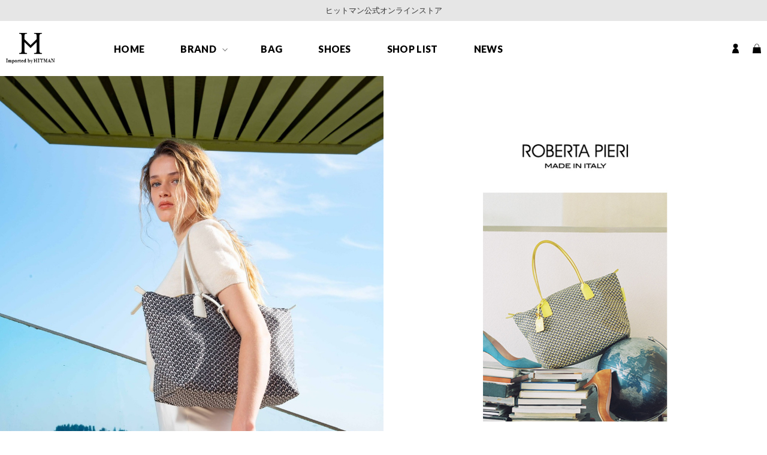

--- FILE ---
content_type: text/html;charset=Shift_JIS
request_url: https://pieri.jp/fs/hitman/c/pieri?sort=03
body_size: 5084
content:
<!DOCTYPE html PUBLIC "-//W3C//DTD XHTML 1.0 Transitional//EN" "http://www.w3.org/TR/xhtml1/DTD/xhtml1-transitional.dtd">
<html lang="ja">
<head>
<meta http-equiv="Content-Language" content="ja" />
<meta http-equiv="Content-Type" content="text/html; charset=Shift_JIS" />
<meta http-equiv="Pragma" content="no-cache" />
<meta http-equiv="cache-control" content="no-cache" />
<meta http-equiv="Expires" content="Thu, 01 Dec 1994 16:00:00 GMT" />
<meta name="description" content="【公式】ロベルタピエリ（ROBERTA PIERI） HITMAN 公式オンラインストア" />
<meta name="keywords" content="【公式】ロベルタピエリ（ROBERTA PIERI）,HITMAN 公式オンラインストア" />

<title>【公式】ROBERTA PIERI（ロベルタピエリ）一覧-ヒットマン公式オンラインストア</title>
<link rel="stylesheet" type="text/css" href="/shop/css/r_system_preset.css?v3.24.0" />
<link rel="stylesheet" type="text/css" href="/shop/item/hitman/design/template04/css/system_DesignSettings.css" />
<link rel="stylesheet" type="text/css" href="/shop/item/hitman/design/template04/css/system_SizeColorSettings.css" />
<link rel="stylesheet" type="text/css" href="/shop/item/hitman/design/template04/css/system_LayoutSettings01.css" />
<link rel="stylesheet" type="text/css" href="/shop/item/hitman/design/template04/css/original.css" />

<script type="text/javascript" src="/shop/js/jquery.js" charset="UTF-8"></script>


<script type="text/javascript" src="/shop/js/futureshop2.js"></script>
<script type="text/javascript" src="/shop/item/hitman/design/template04/js/original.js"></script>



<!-- Global site tag (gtag.js) - Google Analytics --> <script async src="https://www.googletagmanager.com/gtag/js?id=UA-152076348-1"></script>
<script>
  window.dataLayer = window.dataLayer || [];
  function gtag(){dataLayer.push(arguments);}
  gtag('js', new Date());

  gtag('config', 'UA-152076348-1');
</script>

	<script type="text/javascript">
	if((navigator.userAgent.indexOf('iPhone') > 0) || navigator.userAgent.indexOf('iPod') > 0 || (navigator.userAgent.indexOf('Android') > 0 && navigator.userAgent.indexOf('Mobile') > 0)){
	        
	    }else{
	        document.write('<meta name="viewport" content="width=1360">');
	    }
	</script>

</head>
<body id="FS2_body_Goods" class="FS2_body_Goods_GoodsGroupList_2 FS2_body_Goods_pieri" xmlns:fb="http://ogp.me/ns/fb#">

<div class="layout_body">
<div class="layout_header">	<script type="text/javascript" src="//ajax.googleapis.com/ajax/libs/jquery/1.11.1/jquery.min.js"></script>
<script type="text/javascript" src="/fs_shared/js/elevatezoom.js"></script>
<script>
$(function(){
    $('#fnavi').load('/fs_shared/include/fnavi.html');
    $('#gnavi').load('/fs_shared/include/gnavi.html');
    $('#headline').load('/fs_shared/include/headline.html');
    $('#footnews').load('/inc-news/');
    $.getScript("/fs_shared/js/common.js", function() {});
});
</script>

	<!--script type="text/javascript" src="/fs_shared/js/common.js"></script-->

	<link href="https://fonts.googleapis.com/css?family=Lato:300,400,700,900&display=swap" rel="stylesheet">
	<link rel="stylesheet" href="/fs_shared/css/normalize.css" media="all" />
	<link rel="stylesheet" href="/shared/css/common.css" media="all" />
	<link rel="stylesheet" href="/fs_shared/css/common_pc.css" media="all" />


<link rel="stylesheet" href="/shared/css/modal-video.min.css" media="all" />
<script type="text/javascript" src="/shared/js/jquery-modal-video.min.js"></script>
<script type="text/javascript">
	$(function(){
		$(".js-modal-btn").modalVideo();
		});
</script>	


<header class="local">
<div id="headline"></div>
	<div class="inner">
		<h1 class="logo">
<a href="/">
			<img src="/shared/images/logo.png" alt="" class="spmenu_off" />
			<img src="/shared/images/logo.png" alt="" class="spmenu_on" />
		</a>	
		</h1>
		<div class="sp_only spmenu"><div class="sp_menubtn"><span></span><span></span></div></div>
		<nav id="gnavi">

		</nav>
		<div class="icon">
			<a href="/fs/hitman/MyPageTop.html">
				<img src="/shared/images/mypage.png" alt="マイページ" class="spmenu_off"/>
				<img src="/shared/images/mypage.png" alt="マイページ" class="spmenu_on"/>
			</a>
			<a href="/fs/hitman/ShoppingCart.html">
				<img src="/shared/images/cart.png" alt="ショッピングカート" class="spmenu_off"/>
				<img src="/shared/images/cart.png" alt="ショッピングカート" class="spmenu_on"/>
			</a>
		</div>
	</div>
</header>

</div>

 <table border="0" cellspacing="0" cellpadding="0" class="layout_table">
 <tr>
 <td class="layout_menu"><section class="left_bnrs">
		 <img src="/fs_shared/images/bnr_hitman.jpg" alt="hitman">
	 </section>

<nav class="leftlink">
<h3>CATEGORY</h3>
<ul>
<li><a href="/news/category/media">MEDIA</a></li>
<li><a href="/fs/hitman/c/bags">BAG</a></li>
<li><a href="/fs/hitman/c/shoes">SHOES</a></li>

</ul>
</nav>

	 <section class="left_search">
		 
		 <h3>SEARCH </h3>
		 
		<form action="/fs/hitman/GoodsSearchList.html" method="get">
		<input type="hidden" name="_e_k" value="Ａ" />

		<dl>
			<dt>キーワード</dt>
			<dd><input type="text" name="keyword" maxlength="1000" ></dd>
			<!--dt>商品カテゴリー</dt>
			<dd>
				<select name="tag">
					<option value="" selected="selected">選択してください</option>
					<option value="NEW">NEW</option>
					<option value="シャツ">シャツ</option>
				</select>
			</dd-->
			<dt>価格</dt>
			<dd class="price">
				<input type="text" name="minprice" maxlength="9"><span>～</span><input type="text" name="maxprice" maxlength="9"><span>円</span>
			</dd>
			<dt>在庫</dt>
			<dd>
				<select name="nostock">
				<option value="false" selected="selected">在庫あり</option>
				<option value="true">在庫なしも表示する</option>
				</select>
			</dd>

			</dl>

		<input type="submit" value="この条件で検索する">

		</form>

	 </section>
	 

<!--
		 <section class="left_category">
			<h2>CATEGORY <span>商品カテゴリー</span></h2>
			<ul class="cat_list">	 
				<li><a href="/fs/factoryexpress/c/allitem">ALL</a></li>
				<li>
					<span class="acc">メンズファッション</span>
					<ul>
						<li><a href="">トップス・アウター</a></li>
					</ul>
				</li>
			 </ul>
		 </section> 
	 
	 
		 <section class="left_facotry">
			<h2>FACTORY <span>ファクトリーから探す</span></h2>
			<ul class="cat_list">	 
				<li><a href="/fs/factoryexpress/c/allitem">ファクトリー</a></li>
			 </ul>
		 </section> 
	 
	 
		 <section class="left_">
			<h2>BRAND<span>ブランドから探す</span></h2>
			<ul class="cat_list">	 
				<li><a href="/fs/factoryexpress/c/allitem">ブランド</a></li>
			 </ul>
		 </section> 
	 
	 
		 <section class="left_facotry">
			<h2>STYLE &amp; FEATURE <span>スタイル、特集テーマから探す</span></h2>
			<ul class="cat_list">	 
				<li><a href="/fs/factoryexpress/c/allitem">テーマ</a></li>
			 </ul>
		 </section> 
	 --></td>
 <td class="layout_content">
 <div class="utility"> 
<table width="100%" border="0" cellpadding="0" cellspacing="0">
<tr>
<td class="FS2_welcome_area">
<span class="welcome">いらっしゃいませ　ゲストさん</span>
</td>
<td width="10%" rowspan="2" align="right" nowrap="nowrap">
<a href="https://pieri.jp/fs/hitman/ShoppingCart.html" class="viewCart" onClick="return canSubmit();"><img src="/shop/item/hitman/design/template04/btn/CartButtonImage.gif" alt="カートを見る" border="0" /></a></td>
</tr>
<tr>
<td class="FS2_login_area">
<ul class="login">
<li class="FS2_icon_wishlist"> <a href="https://pieri.jp/fs/hitman/WishList.html" onClick="return canSubmit();">お気に入り一覧</a></li>
<li class="FS2_icon_mypage"> <a href="https://pieri.jp/fs/hitman/MyPageTop.html" onClick="return canSubmit();">マイページ</a></li>
<li class="FS2_icon_login"> <a href="javascript:document.location='https://pieri.jp/fs/hitman/Login.html?url='+encodeURIComponent(document.location)" onClick="return canSubmit();">ログイン</a></li>
<li class="FS2_icon_password"> <a href="https://pieri.jp/fs/hitman/PasswordReminderEdit.html" onClick="return canSubmit();">パスワードをお忘れの場合</a></li>
</ul>
</td>
</tr>
</table>
<ul class="item">
<li class="FS2_postagesettlelist"> <a href="https://pieri.jp/fs/hitman/PostageSettleList.html" onClick="return canSubmit();">送料とお支払い方法について</a> </li>
<li class="FS2_privacypolicy"> <a href="https://pieri.jp/fs/hitman/PrivacyPolicy.html" onClick="return canSubmit();">個人情報の取り扱いについて</a> </li>
<li class="FS2_businessdeal"> <a href="https://pieri.jp/fs/hitman/BusinessDeal.html" onClick="return canSubmit();">特定商取引法に基づく表示</a> </li>
</ul>
</div>
 <div class="system_content">
 <p class="pan FS2_breadcrumbs">
<a href="https://pieri.jp/">HOME</a> &gt; <a href="https://pieri.jp/fs/hitman/c/bags">バッグブランド・アイテム一覧</a> &gt; 【公式】ロベルタピエリ（ROBERTA PIERI）
</p>
 <div class="user_content FS2_upper_comment"><center><b>＜期間限定＞5%還元フェア</b><br>ROBERTA PIERI総代理店HITMAN公式オンラインストア限定で5%お客様還元中です。</div>
 <div class="user_content FS2_upper_comment FS2_SeniorDesign_comment"><div id="largecatheader">
<div class="left"><img src="/shared/images/pieri_title1.jpg" alt=""></div>
<div class="right"> 

<h2><img src="/shared/images/pieri_title2.jpg" alt="ROBERTA PIERI"></h2>
<a href="/news/category/pieri/">ROBERTA PIERI NEWS </a>
</div>
</div>

<script>
$(function(){
    $('#brandpickup').load('/inc-pickuppieri/');
});
</script>
<div id="brandpickup"></div></div>
 
 
  
  <div class="FS2_sort_menu_bg">
<ul id="FS2_sort_menu">
<li class="FS2_sort_menu_title">並び替え</li>
<li class="FS2_sort_menu_sortPriceLowLink">価格が安い順</li>
<li class="FS2_sort_menu_sortPriceHighLink"><a href="/fs/hitman/c/pieri?sort=04">価格が高い順</a></li>
<li class="FS2_sort_menu_sortNewLink"><a href="/fs/hitman/c/pieri?sort=02">新着順</a></li>
</ul>
</div>
 <div class="FS2_GroupLayout">
 <p class="pager">
<span class="FS2_pager_text">14 件中 1-14 件表示　</span>
</p>
 
<div class="groupLayout">
<div class="alignItem_03">

<a name="SLG-COIN"></a>
<div class="gl_Item" id="FS2_itemlayout_C">
<div class="itemCenter">

<div class="FS2_thumbnail_container"><a href="https://pieri.jp/fs/hitman/pieri/SLG-COIN" onClick="return canSubmit();"><img src="/shop/item/hitman/picture/goods/92_thumbnail.jpg" alt="ROBERTA PIERI（ロベルタピエリ） | COIN CASE" class="thumbnail" border="0" /></a></div>
<h2 class="itemGroup"><a href="https://pieri.jp/fs/hitman/pieri/SLG-COIN" onClick="return canSubmit();">ROBERTA PIERI（ロベルタピエリ） | COIN CASE</a></h2>

<div class="FS2_itemPrice_area">
<p class="FS2_itemPrice_text">
<span class="itemPrice">17,600円</span><span class="FS2_itemPrice_addition">(本体価格：16,000円 + 消費税：1,600円)</span>
</p>
</div>
				 
</div>
</div>

<a name="TA-GIULIETTA-PO"></a>
<div class="gl_Item" id="FS2_itemlayout_C">
<div class="itemCenter">

<div class="FS2_thumbnail_container"><a href="https://pieri.jp/fs/hitman/pieri/TA-GIULIETTA-PO" onClick="return canSubmit();"><img src="/shop/item/hitman/picture/goods/263_thumbnail.jpg" alt="ROBERTA PIERI（ロベルタピエリ）｜TATAMI GIULIETTA POCHETTO" class="thumbnail" border="0" /></a></div>
<h2 class="itemGroup"><a href="https://pieri.jp/fs/hitman/pieri/TA-GIULIETTA-PO" onClick="return canSubmit();">ROBERTA PIERI（ロベルタピエリ）｜TATAMI GIULIETTA POCHETTO</a></h2>

<div class="FS2_eye_catch_icon"><img src="/shop/item/hitman/design/template04/btn/Icon2Button.gif" alt="NEW!!" border="0" class="catch catch01" /></div>
<div class="FS2_itemPrice_area">
<p class="FS2_itemPrice_text">
<span class="itemPrice">40,700円</span><span class="FS2_itemPrice_addition">(本体価格：37,000円 + 消費税：3,700円)</span>
</p>
</div>
				 
</div>
</div>

<a name="RT-FUNLEO-MIC"></a>
<div class="gl_Item" id="FS2_itemlayout_C">
<div class="itemCenter">

<div class="FS2_thumbnail_container"><a href="https://pieri.jp/fs/hitman/pieri/RT-FUNLEO-MIC" onClick="return canSubmit();"><img src="/shop/item/hitman/picture/goods/258_thumbnail.jpg" alt="ROBERTA PIERI（ロベルタピエリ）｜FUNLEOPARD MICRO 〔2WAY〕" class="thumbnail" border="0" /></a></div>
<h2 class="itemGroup"><a href="https://pieri.jp/fs/hitman/pieri/RT-FUNLEO-MIC" onClick="return canSubmit();">ROBERTA PIERI（ロベルタピエリ）｜FUNLEOPARD MICRO 〔2WAY〕</a></h2>

<div class="FS2_itemPrice_area">
<p class="FS2_itemPrice_text">
<span class="itemPrice">40,700円</span><span class="FS2_itemPrice_addition">(本体価格：37,000円 + 消費税：3,700円)</span>
</p>
</div>
				 
</div>
</div>
<br clear="all"/>

<a name="LY-GIULIETTA-38"></a>
<div class="gl_Item" id="FS2_itemlayout_C">
<div class="itemCenter">

<div class="FS2_thumbnail_container"><a href="https://pieri.jp/fs/hitman/pieri/LY-GIULIETTA-38" onClick="return canSubmit();"><img src="/shop/item/hitman/picture/goods/248_thumbnail.jpg" alt="ROBERTA PIERI（ロベルタピエリ）｜LINYLEN GIULIETTA38" class="thumbnail" border="0" /></a></div>
<h2 class="itemGroup"><a href="https://pieri.jp/fs/hitman/pieri/LY-GIULIETTA-38" onClick="return canSubmit();"><span class="itemCatchCopy">【限定価格】</span>ROBERTA PIERI（ロベルタピエリ）｜LINYLEN GIULIETTA38</a></h2>

<div class="FS2_itemPrice_area">
<p class="FS2_itemPrice_text">
<span class="itemPrice">42,075円</span><span class="FS2_itemPrice_addition">(本体価格：38,250円 + 消費税：3,825円)</span>
</p>
</div>
<p class="FS2_ItemShortComment">【限定価格】</p>
				 
</div>
</div>

<a name="RT-TATAMI-ND"></a>
<div class="gl_Item" id="FS2_itemlayout_C">
<div class="itemCenter">

<div class="FS2_thumbnail_container"><a href="https://pieri.jp/fs/hitman/pieri/RT-TATAMI-ND" onClick="return canSubmit();"><img src="/shop/item/hitman/picture/goods/60_thumbnail.jpg" alt="ROBERTA PIERI（ロベルタピエリ）｜TATAMI MINI DUFFLE〔2WAY〕" class="thumbnail" border="0" /></a></div>
<h2 class="itemGroup"><a href="https://pieri.jp/fs/hitman/pieri/RT-TATAMI-ND" onClick="return canSubmit();">ROBERTA PIERI（ロベルタピエリ）｜TATAMI MINI DUFFLE〔2WAY〕</a></h2>

<div class="FS2_itemPrice_area">
<p class="FS2_itemPrice_text">
<span class="itemPrice">47,300円</span><span class="FS2_itemPrice_addition">(本体価格：43,000円 + 消費税：4,300円)</span>
</p>
</div>
				 
</div>
</div>

<a name="RT-TATAMI-SP-ND"></a>
<div class="gl_Item" id="FS2_itemlayout_C">
<div class="itemCenter">

<div class="FS2_thumbnail_container"><a href="https://pieri.jp/fs/hitman/pieri/RT-TATAMI-SP-ND" onClick="return canSubmit();"><img src="/shop/item/hitman/picture/goods/4_thumbnail.jpg" alt="ROBERTA PIERI（ロベルタピエリ）｜ROBERTA TATAMI MINI DUFFLE" class="thumbnail" border="0" /></a></div>
<h2 class="itemGroup"><a href="https://pieri.jp/fs/hitman/pieri/RT-TATAMI-SP-ND" onClick="return canSubmit();">ROBERTA PIERI（ロベルタピエリ）｜ROBERTINA TATAMI SUPER MINI DUFFLE[2WAY]</a></h2>

<div class="FS2_itemPrice_area">
<p class="FS2_itemPrice_text">
<span class="itemPrice">47,300円</span><span class="FS2_itemPrice_addition">(本体価格：43,000円 + 消費税：4,300円)</span>
</p>
</div>
				 
</div>
</div>
<br clear="all"/>

<a name="RT-TATAMI-ST"></a>
<div class="gl_Item" id="FS2_itemlayout_C">
<div class="itemCenter">

<div class="FS2_thumbnail_container"><a href="https://pieri.jp/fs/hitman/pieri/RT-TATAMI-ST" onClick="return canSubmit();"><img src="/shop/item/hitman/picture/goods/5_thumbnail.jpg" alt="ROBERTA PIERI（ロベルタピエリ）｜ROBERTINA TATAMI SMALL TOTE" class="thumbnail" border="0" /></a></div>
<h2 class="itemGroup"><a href="https://pieri.jp/fs/hitman/pieri/RT-TATAMI-ST" onClick="return canSubmit();">ROBERTA PIERI（ロベルタピエリ）｜ROBERTINA TATAMI SMALL TOTE</a></h2>

<div class="FS2_itemPrice_area">
<p class="FS2_itemPrice_text">
<span class="itemPrice">49,500円</span><span class="FS2_itemPrice_addition">(本体価格：45,000円 + 消費税：4,500円)</span>
</p>
</div>
				 
</div>
</div>

<a name="RT-TATAMI-LT"></a>
<div class="gl_Item" id="FS2_itemlayout_C">
<div class="itemCenter">

<div class="FS2_thumbnail_container"><a href="https://pieri.jp/fs/hitman/pieri/RT-TATAMI-LT" onClick="return canSubmit();"><img src="/shop/item/hitman/picture/goods/6_thumbnail.jpg" alt="ROBERTA PIERI（ロベルタピエリ）｜ROBERTINA TATAMI LARGE TOTE" class="thumbnail" border="0" /></a></div>
<h2 class="itemGroup"><a href="https://pieri.jp/fs/hitman/pieri/RT-TATAMI-LT" onClick="return canSubmit();">ROBERTA PIERI（ロベルタピエリ）｜ROBERTINA TATAMI LARGE TOTE</a></h2>

<div class="FS2_itemPrice_area">
<p class="FS2_itemPrice_text">
<span class="itemPrice">51,700円</span><span class="FS2_itemPrice_addition">(本体価格：47,000円 + 消費税：4,700円)</span>
</p>
</div>
				 
</div>
</div>

<a name="RT-TATAMI-SP-LT"></a>
<div class="gl_Item" id="FS2_itemlayout_C">
<div class="itemCenter">

<div class="FS2_thumbnail_container"><a href="https://pieri.jp/fs/hitman/pieri/RT-TATAMI-SP-LT" onClick="return canSubmit();"><img src="/shop/item/hitman/picture/goods/58_thumbnail.jpg" alt="ROBERTA PIERI（ロベルタピエリ）｜ROBERTINA TATAMI SUPER LARGE TOTE" class="thumbnail" border="0" /></a></div>
<h2 class="itemGroup"><a href="https://pieri.jp/fs/hitman/pieri/RT-TATAMI-SP-LT" onClick="return canSubmit();">ROBERTA PIERI（ロベルタピエリ）｜ROBERTINA TATAMI SUPER LARGE TOTE</a></h2>

<div class="FS2_itemPrice_area">
<p class="FS2_itemPrice_text">
<span class="itemPrice">51,700円</span><span class="FS2_itemPrice_addition">(本体価格：47,000円 + 消費税：4,700円)</span>
</p>
</div>
				 
</div>
</div>
<br clear="all"/>

<a name="BB-ELITE-21"></a>
<div class="gl_Item" id="FS2_itemlayout_C">
<div class="itemCenter">

<div class="FS2_thumbnail_container"><a href="https://pieri.jp/fs/hitman/pieri/BB-ELITE-21" onClick="return canSubmit();"><img src="/shop/item/hitman/picture/goods/217_thumbnail.jpg" alt="ROBERTA PIERI（ロベルタピエリ）｜BB ELITE21" class="thumbnail" border="0" /></a></div>
<h2 class="itemGroup"><a href="https://pieri.jp/fs/hitman/pieri/BB-ELITE-21" onClick="return canSubmit();">ROBERTA PIERI（ロベルタピエリ）｜BB ELITE21</a></h2>

<div class="FS2_itemPrice_area">
<p class="FS2_itemPrice_text">
<span class="itemPrice">51,700円</span><span class="FS2_itemPrice_addition">(本体価格：47,000円 + 消費税：4,700円)</span>
</p>
</div>
				 
</div>
</div>

<a name="RT-TATAMI-XT"></a>
<div class="gl_Item" id="FS2_itemlayout_C">
<div class="itemCenter">

<div class="FS2_thumbnail_container"><a href="https://pieri.jp/fs/hitman/pieri/RT-TATAMI-XT" onClick="return canSubmit();"><img src="/shop/item/hitman/picture/goods/252_thumbnail.jpg" alt="ROBERTA PIERI（ロベルタピエリ）｜ROBERTINA TATAMI EXTRA LARGE" class="thumbnail" border="0" /></a></div>
<h2 class="itemGroup"><a href="https://pieri.jp/fs/hitman/pieri/RT-TATAMI-XT" onClick="return canSubmit();">ROBERTA PIERI（ロベルタピエリ）｜ROBERTINA TATAMI EXTRA LARGE</a></h2>

<div class="FS2_itemPrice_area">
<p class="FS2_itemPrice_text">
<span class="itemPrice">53,900円</span><span class="FS2_itemPrice_addition">(本体価格：49,000円 + 消費税：4,900円)</span>
</p>
</div>
				 
</div>
</div>

<a name="BB-ELITE-26"></a>
<div class="gl_Item" id="FS2_itemlayout_C">
<div class="itemCenter">

<div class="FS2_thumbnail_container"><a href="https://pieri.jp/fs/hitman/pieri/BB-ELITE-26" onClick="return canSubmit();"><img src="/shop/item/hitman/picture/goods/218_thumbnail.jpg" alt="ROBERTA PIERI（ロベルタピエリ）｜BB ELITE26" class="thumbnail" border="0" /></a></div>
<h2 class="itemGroup"><a href="https://pieri.jp/fs/hitman/pieri/BB-ELITE-26" onClick="return canSubmit();">ROBERTA PIERI（ロベルタピエリ）｜BB ELITE26</a></h2>

<div class="FS2_itemPrice_area">
<p class="FS2_itemPrice_text">
<span class="itemPrice">53,900円</span><span class="FS2_itemPrice_addition">(本体価格：49,000円 + 消費税：4,900円)</span>
</p>
</div>
				 
</div>
</div>
<br clear="all"/>

<a name="BSEQ-EDITOR"></a>
<div class="gl_Item" id="FS2_itemlayout_C">
<div class="itemCenter">

<div class="FS2_thumbnail_container"><a href="https://pieri.jp/fs/hitman/pieri/BSEQ-EDITOR" onClick="return canSubmit();"><img src="/shop/item/hitman/picture/goods/236_thumbnail.jpg" alt="ROBERTA PIERI（ロベルタピエリ）｜B-SEQUI EDITOR31" class="thumbnail" border="0" /></a></div>
<h2 class="itemGroup"><a href="https://pieri.jp/fs/hitman/pieri/BSEQ-EDITOR" onClick="return canSubmit();">ROBERTA PIERI（ロベルタピエリ）｜B-SEQUI EDITOR31</a></h2>

<div class="FS2_itemPrice_area">
<p class="FS2_itemPrice_text">
<span class="itemPrice">64,900円</span><span class="FS2_itemPrice_addition">(本体価格：59,000円 + 消費税：5,900円)</span>
</p>
</div>
				 
</div>
</div>

<a name="BSEQ-BYSIDE-GT"></a>
<div class="gl_Item" id="FS2_itemlayout_C">
<div class="itemCenter">

<div class="FS2_thumbnail_container"><a href="https://pieri.jp/fs/hitman/pieri/BSEQ-BYSIDE-GT" onClick="return canSubmit();"><img src="/shop/item/hitman/picture/goods/262_thumbnail.jpg" alt="ROBERTA PIERI（ロベルタピエリ）｜B-SEQUI BYSIDE-GT" class="thumbnail" border="0" /></a></div>
<h2 class="itemGroup"><a href="https://pieri.jp/fs/hitman/pieri/BSEQ-BYSIDE-GT" onClick="return canSubmit();">ROBERTA PIERI（ロベルタピエリ）｜B-SEQUI BYSIDE-GT</a></h2>

<div class="FS2_itemPrice_area">
<p class="FS2_itemPrice_text">
<span class="itemPrice">64,900円</span><span class="FS2_itemPrice_addition">(本体価格：59,000円 + 消費税：5,900円)</span>
</p>
</div>
				 
</div>
</div>

</div>
</div>
 <br clear="all"/>
 <p class="pager">
<span class="FS2_pager_text">14 件中 1-14 件表示　</span>
</p>
 </div>
 
 
 
 

 
 <div class="user_content FS2_lower_comment"><center><b>＜商品の発送について＞</b><br>当ショップの商品はすべて、実店舗との併売となっておりますため、発送まで少々お時間をいただく場合がございます。また、品切れ等の理由で、場合によってはご注文をキャンセルさせて頂く場合がございます。
予めご了承くださいませ。</div>
 </div>
 </td>
 
 </tr>
 </table>
 

 <div class="layout_footer">
 <section id="footbnr">
<div class="inner">
<h2>ABOUT HITMAN</h2>
<img src="/shared/images/about_bnr.jpg" alt="import by hitman　手の届く、ヨーロッパの高級品HITMANの契約ブランドは「IMPORTED BY HITMAN」が判打ち、もしくはタグ付けされております。ただ買い付けたのではなく、ヨーロッパの品質をそのままに、湿度の高い日本の気候を考慮した材料の選定等、すべて日本仕様としております。">
</div>
</section>

<section id="footnews">

</section>


	<section id="instagram">
		<h2>INSTAGRAM</h2>
		<div class="timeline">
		<a href="https://www.instagram.com/hitmannetshop/" target="_blank"><img src="/shared/images/insta_dummy.jpg" alt=""/></a>
			</div>
		<a href="https://www.instagram.com/hitmannetshop/" class="link"><img src="/shared/images/insta.png" alt=""/>@ hitmannetshop</a>

</section>

	

	
<div id="fnavi"></div>



 </div>

</div>


</body>
</html>

--- FILE ---
content_type: text/html
request_url: https://pieri.jp/fs_shared/include/fnavi.html
body_size: 1601
content:
	<section id="brands">
		<div class="inner">
		<ul>
			<li><a href="/fs/hitman/c/pieri"><img src="/shared/images/brand8.png" alt="ROBERTAPIERI（ロベルタ ピエリ）" width="100"/></a></li>
			<li><a href="/fs/hitman/c/pluma"><img src="/shared/images/brand11.png" alt="PLUMA.V（プルマ サンク）" width="100"/></a></li>
			<li><a href="/fs/hitman/c/sus"><img src="/shared/images/brand3.png" alt="SUS（サス）" width="65"/></a></li>
			
			
			<!--
			<li><a href="/fs/hitman/c/"><img src="/shared/images/brand1.png" alt="YUGURE（ユーグレ）" width="38"/></a></li>
			<li><a href="/fs/hitman/c/"><img src="/shared/images/brand2.png" alt="CHIE MIHARA（チエ・ミハラ）" width="110"/></a></li>
			<li><a href="/fs/hitman/c/"><img src="/shared/images/brand4.png" alt="ALBERTO FERMANI（アルベルトフェルマーニ）" width="132"/></a></li>
			<li><a href="/fs/hitman/c/"><img src="/shared/images/brand5.png" alt="RUE DE LA POMPE（リュ ドラ ポンプ）" width="28"/></a></li>			
			<li><a href="/fs/hitman/c/"><img src="/shared/images/brand6.png" alt="LE CRABE ROUGE（ルクラベルージュ）" width="107"/></a></li>
			<li><a href="/fs/hitman/c/"><img src="/shared/images/brand7.png" alt="li tokyo Lobby（リ トーキョー ロビー）" width="63"/></a></li>
			<li><a href="/fs/hitman/c/"><img src="/shared/images/brand9.png" alt="POMME DOR（ポモドーロ）" width="87"/></a></li>
			-->
		</ul>
			</div>
				</section>


<section id="about">
	<div class="inner">
		<div class="about">
			<div class="wrap">
				<div class="logo"><img src="/shared/images/logo.png" alt="Hitman" width="85"></div>
				<div class="text">
					<h2>手の届く、ヨーロッパの高級品</h2>
					<p>HITMANの契約ブランドは「IMPORTED BY HITMAN」が判打ち、もしくはタグ付けされております。ただ買い付けたのではなく、ヨーロッパの品質をそのままに、湿度の高い日本の気候を考慮した材料の選定等、すべてが日本仕様となっております。
</p>
				</div>
			</div>
		</div>
		<div class="mailmag">
			<h3>SPECIAL NEWS</h3>
			<p>会員だけの特別なオファーをお届けします。</p>
			<a href="/fs/hitman/MailMagazineEntry.html">メルマガ会員に登録する</a>
		</div>
	</div>
</section>
	

<footer>
<div class="inner">
	<nav class="fnavi1">
		<div class="box1">
			<span>BRAND</span>
			<ul>
					<li><a href="/fs/hitman/c/pieri">ROBERTAPIERI<span>（ロベルタ ピエリ）</span></a></li>
					<li><a href="/fs/hitman/c/pluma">PLUMA.V<span>（プルマ サンク）</span></a></li>
			</ul>
			<ul>
					<li><a href="/fs/hitman/c/sus">SUS<span>（サス）</span></a></li>
			</ul>
			
			
		</div>

		<div class="box2 box2a" style="width:230px;">
			<a href="/fs/hitman/c/bags">BAG</a>
		</div>
		<div class="box2">
			<a href="/fs/hitman/c/shoes">SHOES</a>
		</div>
		
		

	</nav>
	
	<nav class="fnavi2">
		<div class="box3">
			<span>SHOPPING GUIDE</span>
			<ul>
				<li><a href="/fs/hitman/MyPageTop.html">ログイン/マイページ</a></li>
				<li><a href="/fs/hitman/ShoppingCart.html">ショッピングカート</a></li>
				<li><a href="/fs/hitman/PostageSettleList.html">送料とお支払い方法</a></li>
				<li><a href="/fs/hitman/ReturnedSpecialContract.html">返品・交換について</a></li>
			</ul>
		</div>

		<div class="box4">
			<span>INFORMATION</span>
			<ul>
				<li><a href="/fs/hitman/BusinessDeal.html">特定商法に基づく表記</a></li>
				<li><a href="/fs/hitman/PrivacyPolicy.html">プライバシーポリシー</a></li>
				</ul>
		</div>

		<div class="box5">
			<!--a href="/contact/">CONTACT</a-->
			<a href="/news/shoplist/">SHOP LIST</a>
		</div>

		<div class="box6">
			<a href="https://www.instagram.com/hitman_ginza/" target="_blank"><img src="/shared/images/insta_wh.png" alt="INSTAGRAM"/></a>
			<!--a href="/feed/"><img src="/shared/images/rss_wh.png" alt="RSS"/></a-->
		</div>
	</nav>		
	
	<div class="copyright">&copy;2019 HITMAN&amp;Co. All Rights Reserved.</div>

</div>
</footer>

--- FILE ---
content_type: text/html
request_url: https://pieri.jp/fs_shared/include/gnavi.html
body_size: 370
content:

			<ul>
				<li><a href="/">HOME</a></li>
				<!--li><a href="/news/category/media/">MEDIA</a></li-->
				<li id="brand">
				<span class="brand sp_accordion_head">BRAND</span>
					<div class="brands">
					<div class="inner_">
					<ul>
					<li><a href="/fs/hitman/c/pieri">ROBERTAPIERI<span>（ロベルタ ピエリ）</span></a></li>
					<li><a href="/fs/hitman/c/pluma">PLUMA.V<span>（プルマ サンク）</span></a></li>
					<li><a href="/fs/hitman/c/sus">SUS<span>（サス）</span></a></li>
				
					
					</ul>
					</div>
					</div>
				</li>
				<li><a href="/fs/hitman/c/bags">BAG</a></li>
				<li><a href="/fs/hitman/c/shoes">SHOES</a></li>
				<li><a href="/news/shoplist/">SHOP LIST</a></li>
				<li><a href="/news/category/news/">NEWS</a></li>
			</ul>


--- FILE ---
content_type: text/html
request_url: https://pieri.jp/fs_shared/include/headline.html
body_size: 45
content:
ヒットマン公式オンラインストア

--- FILE ---
content_type: text/html; charset=UTF-8
request_url: https://pieri.jp/inc-news/
body_size: 882
content:
<div class="inner">
			<h2>NEWS</h2>
			<div class="list">
				
				
				
				
				<div class="child">
									<a href="https://pieri.jp/news/new-pvc-connelly-debut/">
						<img width="542" height="722" src="https://pieri.jp/wp-content/uploads/2025/08/S__3252261-542x722.jpg" class="attachment-newsthumb size-newsthumb wp-post-image" alt="" decoding="async" loading="lazy" />
						<h3>≪NEW PVC CONNELLY DEBUT≫</h3>
					</a>
				</div>
								
				
				
				<div class="child">
				<em class="laebl">NEWS</em>					<a href="https://pieri.jp/news/%e2%89%aanew-manico%e3%80%80%e3%83%95%e3%83%ac%e3%83%83%e3%83%81%e3%83%a3%e2%89%ab/">
						<img width="542" height="722" src="https://pieri.jp/wp-content/uploads/2024/04/87D4C4FA-FBF5-4C5B-8C2C-0D6D1E017E32-1-542x722.jpg" class="attachment-newsthumb size-newsthumb wp-post-image" alt="" decoding="async" loading="lazy" />
						<h3>≪ロベルタ ピエリの持ち手が矢の様な形に！≫</h3>
					</a>
				</div>
								
				
				
				<div class="child">
				<em class="laebl">NEWS</em>					<a href="https://pieri.jp/news/%e2%89%aa%e6%97%a5%e6%9c%ac%e5%88%9d%e4%b8%8a%e9%99%b8%ef%bc%81%e3%83%91%e3%83%aa%e3%81%a7%e8%a9%b1%e9%a1%8c%e3%82%92%e9%9b%86%e3%82%81%e3%81%9f%e6%96%b0%e7%b4%a0%e6%9d%90%e3%83%aa%e3%83%8d%e3%83%aa/">
						<img width="542" height="722" src="https://pieri.jp/wp-content/uploads/2024/02/linylen-1-542x722.jpg" class="attachment-newsthumb size-newsthumb wp-post-image" alt="" decoding="async" loading="lazy" />
						<h3>≪日本初上陸！パリで話題を集めた新素材リネリン≫</h3>
					</a>
				</div>
								
				
				
				<div class="child">
				<em class="laebl">NEWS</em>					<a href="https://pieri.jp/news/%e2%89%aanew%e3%82%b7%e3%83%aa%e3%83%bc%e3%82%ba-tatami-lounge%e2%89%ab/">
						<img width="542" height="720" src="https://pieri.jp/wp-content/uploads/2023/12/robertina_lt_wear3_DSC01959_58a7-542x720.jpg" class="attachment-newsthumb size-newsthumb wp-post-image" alt="" decoding="async" loading="lazy" />
						<h3>≪NEWシリーズ TATAMI LOUNGE≫</h3>
					</a>
				</div>
							</div>
</div>

--- FILE ---
content_type: text/html; charset=UTF-8
request_url: https://pieri.jp/inc-pickuppieri/
body_size: 848
content:

	<section id="brand_pickup">
		<h2>PICK UP</h2>
			<ul>
				<li>
					<a href="https://pieri.jp/fs/hitman/bags/TA-GIULIETTA-PO" >
												<figure><img width="600" height="600" src="https://pieri.jp/wp-content/uploads/2025/12/Robertinapochette_tatami_front_c-600x600.jpg" class="attachment-productthumb size-productthumb wp-post-image" alt="" decoding="async" loading="lazy" /></figure>
						<h3>ROBERTA PIERI<br>GIULIETTA POCHETTO</h3>
						<div class="price">&yen;37000<span> + tax</span></div>
					</a>
				</li>	
								<li>
					<a href="https://pieri.jp/fs/hitman/bags/RT-TATAMI-XT" >
												<figure><img width="600" height="600" src="https://pieri.jp/wp-content/uploads/2025/12/totetatamigrey2-600x600.jpg" class="attachment-productthumb size-productthumb wp-post-image" alt="" decoding="async" loading="lazy" /></figure>
						<h3>ROBERTA PIERI<br>TATAMI XT SUPER-GRAY</h3>
						<div class="price">&yen;49000<span> + tax</span></div>
					</a>
				</li>	
								<li>
					<a href="https://pieri.jp/fs/hitman/LY-GIULIETTA-30" >
												<figure><img width="600" height="600" src="https://pieri.jp/wp-content/uploads/2024/02/linylen_to_30_wh-e1709023869678-600x600.jpg" class="attachment-productthumb size-productthumb wp-post-image" alt="" decoding="async" loading="lazy" /></figure>
						<h3>ROBERTA PIERI<br>【限定価格】GIULIETTA30</h3>
						<div class="price">&yen;36550<span> + tax</span></div>
					</a>
				</li>	
								<li>
					<a href="https://pieri.jp/fs/hitman/RT-TATAMI-SP-LT" >
												<figure><img width="600" height="600" src="https://pieri.jp/wp-content/uploads/2024/07/tatami-lt-supergray-style-600x600.jpg" class="attachment-productthumb size-productthumb wp-post-image" alt="" decoding="async" loading="lazy" /></figure>
						<h3>ROBERTA PIERI<br>LT SUPER GRAY</h3>
						<div class="price">&yen;47000<span> + tax</span></div>
					</a>
				</li>	
								<li>
					<a href="https://pieri.jp/fs/hitman/LY-GIULIETTA-38" >
												<figure><img width="600" height="600" src="https://pieri.jp/wp-content/uploads/2024/02/toastwhitegiulietta38-2-600x600.jpg" class="attachment-productthumb size-productthumb wp-post-image" alt="" decoding="async" loading="lazy" /></figure>
						<h3>ROBERTA PIERI<br>【限定価格】GIULIETTA38</h3>
						<div class="price">&yen;38250<span> + tax</span></div>
					</a>
				</li>	
								<li>
					<a href="https://pieri.jp/fs/hitman/bags/BSEQ-EDITOR" >
												<figure><img width="600" height="600" src="https://pieri.jp/wp-content/uploads/2023/12/roberta_pieri_blended_editor_31-600x600.jpg" class="attachment-productthumb size-productthumb wp-post-image" alt="" decoding="async" loading="lazy" /></figure>
						<h3>ROBERTA PIERI<br>EDITOR31 IVORY</h3>
						<div class="price">&yen;59000<span> + tax</span></div>
					</a>
				</li>	
								
			</ul>
	</section>

<section class="hr">
	<img src="/shared/images/pieri_photo.jpg" alt="" class="pc_only">
	<img src="/shared/images/pieri_photo_sp.jpg" alt="" class="sp_only">
	</section>
				
				
				

--- FILE ---
content_type: text/css
request_url: https://pieri.jp/shop/item/hitman/design/template04/css/original.css
body_size: 144
content:
/*プレビューモードのヘッダを非表示*/
.FS2_preview{
position:fixed;
top:0;
left:0;
z-index:100000;
}
.FS2_preview .layout_body {
padding-top:0;}

--- FILE ---
content_type: text/css
request_url: https://pieri.jp/shared/css/common.css
body_size: 6806
content:
@charset "UTF-8";
/* Scss Document */
/*-------------------------------------------------
    common
=================================================*/
body {
  font-size: 14px;
  font-weight: 400;
  font-family: "Lato", YuGothic, "���S�V�b�N", "�q���M�m�p�S Pro W3", Hiragino Kaku Gothic Pro, " ���C���I", Meiryo, Osaka, " �l�r �o�S�V�b�N", MS PGothic, " sans-serif";
  color: #333;
  line-height: 1.8;
  background: #fff;
  text-align: left;
  -webkit-text-size-adjust: 100%;
  word-break: break-word;
  min-width: 320px; }
  @media (min-width: 768px) {
    body {
      min-width: 1280px;
      font-size: 14px; } }

table, input, textarea, select, option {
  font-family: "Lato", YuGothic, "���S�V�b�N", "�q���M�m�p�S Pro W3", Hiragino Kaku Gothic Pro, " ���C���I", Meiryo, Osaka, " �l�r �o�S�V�b�N", MS PGothic, " sans-serif";
  line-height: 1.8; }

a {
  color: #000;
  text-decoration: underline;
  -webkit-transition: all 0.3s;
  -moz-transition: all 0.3s;
  transition: all 0.3s;
  -webkit-backface-visibility: hidden;
  backface-visibility: hidden; }

a:hover {
  text-decoration: none;
  opacity: 0.6; }

.tal {
  text-align: left !important; }

.tar {
  text-align: right !important; }

.tac {
  text-align: center !important; }

.fl {
  float: left; }

.fr {
  float: right; }

@media (min-width: 768px) {
  .mt0 {
    margin-top: 0 !important; }

  .mt5 {
    margin-top: 5px !important; }

  .mt10 {
    margin-top: 10px !important; }

  .mt15 {
    margin-top: 15px !important; }

  .mt20 {
    margin-top: 20px !important; }

  .mt30 {
    margin-top: 30px !important; }

  .mt40 {
    margin-top: 40px !important; }

  .mt50 {
    margin-top: 50px !important; }

  .mr0 {
    margin-right: 0 !important; }

  .mr5 {
    margin-right: 5px !important; }

  .mr10 {
    margin-right: 10px !important; }

  .mr15 {
    margin-right: 15px !important; }

  .mr20 {
    margin-right: 20px !important; }

  .mr30 {
    margin-right: 30px !important; }

  .mr40 {
    margin-right: 40px !important; }

  .mr50 {
    margin-right: 50px !important; }

  .mb0 {
    margin-bottom: 0 !important; }

  .mb5 {
    margin-bottom: 5px !important; }

  .mb10 {
    margin-bottom: 10px !important; }

  .mb15 {
    margin-bottom: 15px !important; }

  .mb20 {
    margin-bottom: 20px !important; }

  .mb30 {
    margin-bottom: 30px !important; }

  .mb40 {
    margin-bottom: 40px !important; }

  .mb50 {
    margin-bottom: 50px !important; }

  .ml0 {
    margin-left: 0 !important; }

  .ml5 {
    margin-left: 5px !important; }

  .ml10 {
    margin-left: 10px !important; }

  .ml15 {
    margin-left: 15px !important; }

  .ml20 {
    margin-left: 20px !important; }

  .ml30 {
    margin-left: 30px !important; }

  .ml40 {
    margin-left: 40px !important; }

  .ml50 {
    margin-left: 50px !important; }

  .pc_tal {
    text-align: left !important; }

  .pc_tar {
    text-align: right !important; }

  .pc_tac {
    text-align: center !important; }

  .pc_fl {
    float: left; }

  .pc_fr {
    float: right; } }
@media (max-width: 767px) {
  .mt0 {
    margin-top: 0 !important; }

  .mt5 {
    margin-top: 5px !important; }

  .mt10 {
    margin-top: 10px !important; }

  .mt15 {
    margin-top: 10px !important; }

  .mt20 {
    margin-top: 15px !important; }

  .mt30 {
    margin-top: 15px !important; }

  .mt40 {
    margin-top: 20px !important; }

  .mt50 {
    margin-top: 20px !important; }

  .mr0 {
    margin-right: 0 !important; }

  .mr5 {
    margin-right: 5px !important; }

  .mr10 {
    margin-right: 10px !important; }

  .mr15 {
    margin-right: 10px !important; }

  .mr20 {
    margin-right: 15px !important; }

  .mr30 {
    margin-right: 15px !important; }

  .mr40 {
    margin-right: 20px !important; }

  .mr50 {
    margin-right: 20px !important; }

  .mb0 {
    margin-bottom: 0 !important; }

  .mb5 {
    margin-bottom: 5px !important; }

  .mb10 {
    margin-bottom: 10px !important; }

  .mb15 {
    margin-bottom: 10px !important; }

  .mb20 {
    margin-bottom: 15px !important; }

  .mb30 {
    margin-bottom: 15px !important; }

  .mb40 {
    margin-bottom: 20px !important; }

  .mb50 {
    margin-bottom: 20px !important; }

  .ml0 {
    margin-left: 0 !important; }

  .ml5 {
    margin-left: 5px !important; }

  .ml10 {
    margin-left: 10px !important; }

  .ml15 {
    margin-left: 10px !important; }

  .ml20 {
    margin-left: 15px !important; }

  .ml30 {
    margin-left: 15px !important; }

  .ml40 {
    margin-left: 20px !important; }

  .ml50 {
    margin-left: 20px !important; }

  .sp_tal {
    text-align: left !important; }

  .sp_tar {
    text-align: right !important; }

  .sp_tac {
    text-align: center !important; }

  .sp_fl {
    float: left; }

  .sp_fr {
    float: right; } }
section,
nav,
header,
footer,
article {
  margin: 0;
  padding: 0; }

p {
  margin: 20px 0; }

/*------------------------------------------*/
img {
  max-width: 100%;
  height: auto; }

@media (min-width: 768px) {
  #contents,
  .inner {
    width: 1260px;
    margin: 0 auto; }

  #contents {
    margin-bottom: 150px; }

  .sp_only {
    display: none !important; } }
@media (max-width: 767px) {
  #contents,
  .inner {
    width: 100%;
    padding: 0 5vw;
    box-sizing: border-box; }

  #contents {
    margin-bottom: 20vw; }

  .pc_only {
    display: none !important; } }
.scef {
  transition: 1s ease-out;
  opacity: 0; }
  .scef.inview {
    opacity: 1;
    transform: scale(1) translateY(0) !important; }

/*-- �X�}�z���j���[ ----------------------------------------*/
.sp_menubtn {
  width: 25px;
  height: 25px;
  position: absolute;
  top: 28px;
  left: 30px;
  margin: -9.5px 0 0 -12.5px; }
  .sp_menubtn span {
    background: #000;
    width: 25px;
    height: 2px;
    border-radius: 10px;
    display: block;
    position: absolute;
    transform: translate(-50%, -50%);
    left: 50%;
    transition: all 0.3s ease 0s; }
    .sp_menubtn span:nth-of-type(1) {
      top: 8px; }
    .sp_menubtn span:nth-of-type(2) {
      top: 17px; }
  .active .sp_menubtn span {
    background: #000 !important; }
    .active .sp_menubtn span:nth-of-type(1) {
      transform: translate(-50%, -50%) rotate(-135deg);
      top: 50%; }
    .active .sp_menubtn span:nth-of-type(2) {
      transform: translate(-50%, -50%) rotate(135deg);
      top: 50%; }

/*------------------------------------------*/
.allwrap {
  width: 100%;
  overflow: hidden; }

/*------------------------------------------*/
header {
  position: fixed;
  top: 0;
  left: 0;
  text-align: center;
  z-index: 1000;
  width: 100%;
  transition: background 0.3s;
  padding: 10px 0 10px 0;
  transition: padding 0.3s; }
  @media (min-width: 768px) {
    header {
      padding: 30px 0; } }
  header #headline {
    position: absolute;
    top: 0;
    left: 0;
    width: 100%;
    background: #e6e6e6;
    height: 20px;
    line-height: 20px;
    margin: 0;
    height: 0px;
    transition: 0.3s;
    overflow: hidden; }
  header .inner {
    position: relative; }
    @media (max-width: 767px) {
      header .inner {
        padding: 10px 0 10px 0;
        margin: 0; } }
  @media (min-width: 768px) {
    header.home:not(.fix) #gnavi ul li {
      padding: 20px 0; }
      header.home:not(.fix) #gnavi ul li#brand .brands {
        background: rgba(255, 255, 255, 0.8);
        position: absolute;
        top: 150px;
        left: 50%;
        width: 100vw;
        margin-left: -50vw;
        padding: 0 50px;
        box-sizing: border-box; } }
  header.fix, header.local {
    background: #fff;
    padding: 20px 0 10px 0; }
    @media (min-width: 768px) {
      header.fix, header.local {
        padding: 35px 0 20px 0; } }
    header.fix .inner, header.local .inner {
      padding: 10px 0 0 0; }
      @media (min-width: 768px) {
        header.fix .inner, header.local .inner {
          padding: 20px 0 0 0; } }
    header.fix #headline, header.local #headline {
      height: 20px;
      line-height: 20px;
      font-size: 10px; }
      @media (min-width: 768px) {
        header.fix #headline, header.local #headline {
          height: 35px;
          font-size: 13px;
          line-height: 35px; } }
    @media (min-width: 768px) {
      header.fix .logo, header.local .logo {
        margin: 0;
        width: 82px; } }
    @media (min-width: 768px) {
      header.fix .logo img, header.local .logo img {
        width: 82px; } }
    header.fix #gnavi, header.local #gnavi {
      color: #000; }
      @media (min-width: 768px) {
        header.fix #gnavi, header.local #gnavi {
          position: absolute !important;
          top: 0px !important;
          left: 150px;
          height: 93px; }
          header.fix #gnavi ul, header.local #gnavi ul {
            height: 100%; }
            header.fix #gnavi ul li, header.local #gnavi ul li {
              padding: 33px 0 0 0; } }
      header.fix #gnavi a, header.local #gnavi a {
        color: #000; }
    @media (min-width: 768px) {
      header.fix .icon, header.local .icon {
        top: 38px; } }
    header.fix .spmenu_on, header.local .spmenu_on {
      opacity: 1; }
    header.fix .spmenu_off, header.local .spmenu_off {
      opacity: 0; }
    header.fix .sp_menubtn span, header.local .sp_menubtn span {
      background: #000; }
  header .logo {
    margin: 0 auto 0;
    transition: 0.3s;
    position: relative;
    width: 70px;
    line-height: 1px; }
    @media (min-width: 768px) {
      header .logo {
        width: 120px;
        margin-bottom: 10px; } }
    header .logo img {
      transition: 0.3s;
      width: 70px;
      vertical-align: top; }
      @media (min-width: 768px) {
        header .logo img {
          width: 120px; } }
  header .icon {
    position: absolute;
    top: 22px;
    right: 30px; }
    @media (min-width: 768px) {
      header .icon {
        top: 7px;
        right: 0; } }
    header .icon a {
      display: inline-block;
      margin: 0 0 0 20px;
      position: relative;
      vertical-align: top;
      line-height: 14px; }
    header .icon img {
      height: 16px;
      vertical-align: top; }
  header .spmenu_on {
    opacity: 0;
    transition: 0.3s;
    position: absolute;
    top: 0;
    left: 0; }
  header .spmenu_off {
    transition: 0.3s; }
  @media (max-width: 767px) {
    header.spmenu_on {
      background: #fff; }
      header.spmenu_on .spmenu_on {
        opacity: 1; }
      header.spmenu_on .spmenu_off {
        opacity: 0; } }
  header #gnavi {
    box-sizing: border-box; }
    @media (min-width: 768px) {
      header #gnavi {
        display: block !important; } }
    @media (max-width: 767px) {
      header #gnavi {
        display: none;
        background: #fff;
        max-height: calc(100vh - 57px);
        overflow: auto;
        position: absolute;
        top: 61px;
        left: 0;
        width: 100%;
        border-top: 1px solid #d9d9da;
        border-bottom: 1px solid #d9d9da;
        text-align: left;
        padding: 0 5vw; }
        header #gnavi a,
        header #gnavi span {
          display: block;
          color: #000;
          font-size: 18px;
          padding: 10px 0; }
        header #gnavi ul li {
          border-bottom: 1px solid #d9d9da; }
          header #gnavi ul li:last-child {
            border: none; } }
    header #gnavi ul {
      margin: 0;
      padding: 0; }
      @media (min-width: 768px) {
        header #gnavi ul {
          display: flex;
          justify-content: center; } }
      header #gnavi ul li {
        margin: 0;
        padding: 0;
        list-style: none;
        font-weight: 900;
        letter-spacing: 0.02em;
        font-size: 16px; }
        @media (max-width: 767px) {
          header #gnavi ul li#brand .brand {
            position: relative; }
            header #gnavi ul li#brand .brand:after {
              content: "";
              display: inline-block;
              width: 5px;
              height: 5px;
              border-right: 1px solid #666;
              border-bottom: 1px solid #666;
              margin: 0 0 0 5px;
              transform: rotate(45deg) translateY(-5px);
              position: absolute;
              top: 50%;
              right: 10px; }
          header #gnavi ul li#brand .brands {
            display: none;
            overflow: hidden;
            padding: 0 0 20px; }
            header #gnavi ul li#brand .brands ul li {
              border: none; }
              header #gnavi ul li#brand .brands ul li a {
                margin: 0 !important;
                padding: 5px 0 5px 20px  !important; }
                header #gnavi ul li#brand .brands ul li a span {
                  font-size: 70%;
                  font-weight: normal;
                  display: inline-block;
                  padding: 0 !important; } }
        @media (min-width: 768px) {
          header #gnavi ul li {
            margin: 0 30px; }
            header #gnavi ul li#brand:after {
              content: "";
              display: inline-block;
              width: 5px;
              height: 5px;
              border-right: 1px solid #666;
              border-bottom: 1px solid #666;
              margin: 0 0 0 5px;
              transform: rotate(45deg) translateY(-5px); }
            header #gnavi ul li#brand .brands {
              opacity: 0;
              transition: opacity 0.3s;
              height: 0;
              overflow: hidden;
              position: fixed;
              background: #fdfdfd;
              top: 127px;
              left: 0;
              width: 100%;
              border-top: 1px solid #e6e6e6;
              border-bottom: 1px solid #e6e6e6; }
              header #gnavi ul li#brand .brands .inner {
                padding-top: 0; }
              header #gnavi ul li#brand .brands ul {
                flex-wrap: wrap;
                padding: 30px 0; }
                header #gnavi ul li#brand .brands ul li {
                  padding: 10px 0; }
                  header #gnavi ul li#brand .brands ul li a {
                    font-size: 16px;
                    font-weight: 700; }
                    header #gnavi ul li#brand .brands ul li a span {
                      font-size: 10px;
                      font-weight: normal; }
            header #gnavi ul li#brand:hover .brands {
              height: auto;
              opacity: 1; } }
        header #gnavi ul li a {
          text-decoration: none; }

/*------------------------------------------*/
#mainimage {
  position: relative;
  margin: 0  0 5vw;
  transition-duration: 2s; }
  @media (min-width: 768px) {
    #mainimage {
      margin: 0  0 50px; } }
  #mainimage img {
    width: 100%; }
  #mainimage p {
    width: 155px;
    position: absolute;
    top: 50%;
    left: 50%;
    transform: translate(-50%, -50%); }
    @media (min-width: 768px) {
      #mainimage p {
        width: 310px; } }

/*------------------------------------------*/
#top_media,
#top_snap {
  margin: 0 0 20vw; }
  @media (min-width: 768px) {
    #top_media,
    #top_snap {
      float: left;
      margin: 0 0 150px; } }
  #top_media a,
  #top_snap a {
    position: relative;
    display: block;
    text-align: center;
    width: 60vw;
    margin: 0 auto; }
    @media (min-width: 768px) {
      #top_media a,
      #top_snap a {
        width: 450px; } }
    #top_media a h2,
    #top_snap a h2 {
      color: #fff;
      font-weight: 900;
      font-size: 24px;
      text-decoration: none;
      position: absolute;
      top: 50%;
      left: 50%;
      transform: translate(-50%, -50%);
      white-space: nowrap; }
      @media (min-width: 768px) {
        #top_media a h2,
        #top_snap a h2 {
          font-size: 36px; } }

@media (min-width: 768px) {
  #top_snap {
    clear: both; } }

/*------------------------------------------*/
#top_news {
  margin: 0 0 20vw; }
  @media (min-width: 768px) {
    #top_news {
      width: 665px;
      margin: 240px 0 150px 0;
      float: right; } }
  #top_news h2 {
    font-size: 18px;
    font-weight: 700;
    position: relative;
    width: 60vw;
    margin: 0 auto 5vw; }
    @media (min-width: 768px) {
      #top_news h2 {
        margin-bottom: 50px;
        width: auto;
        font-size: 24px; } }
    #top_news h2:before {
      content: "";
      width: 60px;
      height: 1px;
      background: #000;
      display: block;
      position: absolute;
      top: 0;
      left: 0;
      transform: translateX(-100%) rotate(-45deg); }
      @media (min-width: 768px) {
        #top_news h2:before {
          width: 40px; } }
  #top_news .list {
    margin: auto;
    padding: 0;
    width: 60vw; }
    @media (min-width: 768px) {
      #top_news .list {
        display: flex;
        justify-content: flex-start;
        flex-wrap: wrap;
        width: auto; } }
    #top_news .list .child {
      margin: 0;
      padding: 0;
      list-style: none;
      text-align: center; }
      @media (min-width: 768px) {
        #top_news .list .child {
          width: 271px;
          margin: 0 50px 50px 0; } }
      #top_news .list .child a {
        text-decoration: none;
        position: relative; }
        #top_news .list .child a img {
          width: 100%; }
      #top_news .list .child em {
        display: none !important;
        font-size: 11px;
        position: absolute;
        top: 0;
        left: 0;
        background: #eee;
        font-style: normal;
        padding: 3px 8px;
        display: inline-block;
        z-index: 100; }
      #top_news .list .child h3 {
        font-size: 13px;
        font-weight: normal;
        margin: 20px 0 0; }
        @media (min-width: 768px) {
          #top_news .list .child h3 {
            margin: 30px 0 0 0; } }
  #top_news .pc_only .scef {
    transform: scale(0.95) translateY(5vw); }
    @media (min-width: 768px) {
      #top_news .pc_only .scef {
        transform: scale(0.95) translateY(50px); } }
  #top_news .sp_only.scef {
    transform: scale(0.95) translateY(5vw); }
    @media (min-width: 768px) {
      #top_news .sp_only.scef {
        transform: scale(0.95) translateY(50px); } }

/*------------------------------------------*/
#top_pickbrand {
  clear: both;
  position: relative;
  margin: 0 0 20vw;
  transform: scale(0.95) translateY(5vw); }
  @media (min-width: 768px) {
    #top_pickbrand {
      transform: scale(0.95) translateY(50px); } }
  @media (min-width: 768px) {
    #top_pickbrand {
      display: flex;
      justify-content: space-between;
      flex-direction: row-reverse;
      margin: 0 0 200px; }
      #top_pickbrand:before {
        content: "";
        z-index: -1;
        background: #eee;
        position: absolute;
        top: 50%;
        left: 40%;
        width: 100vw;
        height: 70%;
        transform: translate(60vw, -50%);
        transition: 1.5s ease-out 0.5s; }
      #top_pickbrand.inview:before {
        transform: translate(0, -50%); } }
  #top_pickbrand.inview .photo:before {
    transform: translate(0, -50%); }
  #top_pickbrand h2 {
    font-size: 18px;
    font-weight: 700;
    position: relative;
    width: 60vw;
    margin: 0 auto 5vw;
    letter-spacing: 1px; }
    @media (min-width: 768px) {
      #top_pickbrand h2 {
        margin-bottom: 50px;
        margin-left: 30px;
        width: auto;
        font-size: 24px; } }
    #top_pickbrand h2:before {
      content: "";
      width: 60px;
      height: 1px;
      background: #000;
      display: block;
      position: absolute;
      top: 0;
      left: 0;
      transform: translateX(-100%) rotate(-45deg); }
      @media (min-width: 768px) {
        #top_pickbrand h2:before {
          width: 40px; } }
  #top_pickbrand .photo {
    width: 60vw;
    margin: 0 auto;
    position: relative; }
    #top_pickbrand .photo:before {
      content: "";
      z-index: -1;
      background: #eee;
      position: absolute;
      top: 50%;
      left: -10vw;
      width: 100vw;
      height: 80%;
      transform: translate(100vw, -50%);
      transition: 1.5s ease-out 0.5s; }
    @media (min-width: 768px) {
      #top_pickbrand .photo {
        width: 540px; }
        #top_pickbrand .photo:before {
          display: none; } }
  @media (min-width: 768px) {
    #top_pickbrand .text {
      width: 680px; } }
  #top_pickbrand .text h3 {
    font-weight: 900;
    font-size: 18px;
    letter-spacing: 1px;
    text-align: center;
    margin: 8vw 0 5vw; }
    @media (min-width: 768px) {
      #top_pickbrand .text h3 {
        margin: 0 0 0 90px;
        text-align: left;
        font-size: 24px; } }
    #top_pickbrand .text h3 span {
      display: block;
      font-size: 15px;
      margin-top: 5vw; }
      @media (min-width: 768px) {
        #top_pickbrand .text h3 span {
          margin-top: 40px;
          font-size: 16px; } }
  #top_pickbrand .text p {
    font-size: 14px;
    line-height: 2;
    padding: 0 10vw; }
    @media (min-width: 768px) {
      #top_pickbrand .text p {
        padding: 0px 0 20px 90px; } }
  #top_pickbrand .text .more {
    display: table;
    margin: 0 auto;
    letter-spacing: 1px;
    font-weight: 900;
    text-align: center;
    font-size: 18px;
    text-decoration: none;
    letter-spacing: 0.1em;
    border-bottom: 3px solid #000; }
    @media (min-width: 768px) {
      #top_pickbrand .text .more {
        margin: 0 0 0 410px;
        display: inline-block; } }

/*------------------------------------------*/
#top_recommend {
  position: relative;
  margin: 0  0 20vw; }
  @media (min-width: 768px) {
    #top_recommend {
      width: 730px;
      margin: 0 0 200px 0;
      float: right; } }
  #top_recommend h2 {
    transform: rotate(90deg);
    transform-origin: top left;
    font-size: 18px;
    font-weight: 900;
    letter-spacing: 1px;
    position: relative;
    margin: 0;
    position: absolute;
    top: 0;
    right: -135px; }
    @media (min-width: 768px) {
      #top_recommend h2 {
        right: -120px;
        font-size: 24px; } }
  @media (min-width: 768px) {
    #top_recommend ul {
      margin-right: 100px !important; } }

/*------------------------------------------*/
#top_pickup,
#brand_pickup {
  clear: both;
  margin: 0 0 20vw; }
  @media (min-width: 768px) {
    #top_pickup,
    #brand_pickup {
      margin: 0 0 150px 0; } }
  #top_pickup h2,
  #brand_pickup h2 {
    font-size: 18px;
    line-height: 1;
    letter-spacing: 1px;
    font-weight: 900;
    position: relative;
    margin: 0 0 10vw;
    text-align: center; }
    @media (min-width: 768px) {
      #top_pickup h2,
      #brand_pickup h2 {
        margin-bottom: 100px;
        font-size: 24px; } }

#top_recommend ul,
#top_pickup ul,
#brand_pickup ul {
  margin: 0 auto;
  padding: 0;
  width: 70vw; }
  @media (min-width: 768px) {
    #top_recommend ul,
    #top_pickup ul,
    #brand_pickup ul {
      display: flex;
      justify-content: space-between;
      flex-wrap: wrap;
      width: auto; } }
  #top_recommend ul li,
  #top_pickup ul li,
  #brand_pickup ul li {
    margin: 0;
    padding: 0;
    list-style: none;
    text-align: left; }
    @media (min-width: 768px) {
      #top_recommend ul li,
      #top_pickup ul li,
      #brand_pickup ul li {
        width: 300px;
        margin: 0 0px 50px 0; } }
    #top_recommend ul li a,
    #top_pickup ul li a,
    #brand_pickup ul li a {
      text-decoration: none;
      display: block;
      position: relative;
      overflow: hidden; }
      #top_recommend ul li a.hilight,
      #top_pickup ul li a.hilight,
      #brand_pickup ul li a.hilight {
        box-shadow: 0 0 10px 0 yellow; }
      #top_recommend ul li a em,
      #top_pickup ul li a em,
      #brand_pickup ul li a em {
        font-size: 11px;
        position: absolute;
        top: 10px;
        left: 10px;
        background: #eee;
        padding: 3px 8px;
        display: inline-block;
        font-style: normal; }
      #top_recommend ul li a figure,
      #top_pickup ul li a figure,
      #brand_pickup ul li a figure {
        text-align: center; }
      #top_recommend ul li a h3,
      #top_pickup ul li a h3,
      #brand_pickup ul li a h3 {
        font-size: 14px;
        font-weight: 300;
        letter-spacing: 0.05em;
        margin: 10px 10px 0; }
        #top_recommend ul li a h3 .brand,
        #top_pickup ul li a h3 .brand,
        #brand_pickup ul li a h3 .brand {
          color: #908e8e; }
      #top_recommend ul li a .price,
      #top_pickup ul li a .price,
      #brand_pickup ul li a .price {
        font-size: 13px;
        color: #000;
        font-weight: 400;
        margin: 0 10px 10px; }
        #top_recommend ul li a .price span,
        #top_pickup ul li a .price span,
        #brand_pickup ul li a .price span {
          font-size: 12px; }

@media (min-width: 768px) {
  #brand_pickup ul li {
    width: 280px; } }

/*------------------------------------------*/
#instagram {
  text-align: center;
  margin: 0 0 8vw; }
  @media (min-width: 768px) {
    #instagram {
      margin: 0  0 80px; } }
  #instagram h2 {
    font-size: 18px;
    line-height: 1;
    letter-spacing: 1px;
    font-weight: 900;
    position: relative;
    margin: 0 0 5vw;
    text-align: center; }
    @media (min-width: 768px) {
      #instagram h2 {
        margin-bottom: 50px;
        font-size: 24px; } }
  #instagram .timeline {
    margin: 0  0 5vw; }
    @media (min-width: 768px) {
      #instagram .timeline {
        margin: 0  0 30px; } }
    #instagram .timeline img {
      width: 300vw;
      max-width: 300vw;
      margin: 0 0 0 -25vw; }
      @media (min-width: 768px) {
        #instagram .timeline img {
          width: auto;
          margin: 0; } }
  #instagram .link {
    text-decoration: none; }
    #instagram .link img {
      margin: 0 5px 0 0;
      width: 16px; }

/*------------------------------------------*/
#brands {
  border-top: 1px solid #dcdddd;
  border-bottom: 1px solid #dcdddd;
  padding: 20px 0 20px;
  margin: 0 0 10vw; }
  @media (min-width: 768px) {
    #brands {
      margin: 0 0 70px;
      padding: 40px 0 50px; } }
  #brands ul {
    display: flex;
    justify-content: center;
    align-items: center;
    flex-wrap: wrap;
    margin: 0;
    padding: 0; }
    #brands ul li {
      margin: 5px 10px;
      padding: 0;
      list-style: none;
      width: 40%;
      text-align: center; }
      @media (min-width: 768px) {
        #brands ul li {
          margin: 20px 65px;
          width: auto; } }
      @media (min-width: 768px) {
        #brands ul li img {
          width: auto; } }

#about {
  margin: 0 0 10vw;
  text-align: center; }
  @media (min-width: 768px) {
    #about {
      margin: 0 0 70px;
      text-align: left; } }
  @media (min-width: 768px) {
    #about .inner {
      display: flex;
      align-items: flex-start;
      justify-content: space-between; } }
  @media (min-width: 768px) {
    #about .about .wrap {
      display: flex;
      align-items: center; } }
  #about .about .wrap .logo {
    padding: 0 0 20px;
    text-align: center; }
    @media (min-width: 768px) {
      #about .about .wrap .logo {
        padding: 0 50px;
        width: 120px; }
        #about .about .wrap .logo img {
          width: auto; } }
  @media (min-width: 768px) {
    #about .about .wrap .text {
      padding: 0 0 0 50px;
      border-left: 1px solid #dcdddd;
      width: 600px; } }
  #about .about .wrap .text h2 {
    font-weight: normal;
    font-size: 18px; }
    @media (min-width: 768px) {
      #about .about .wrap .text h2 {
        font-size: 22px;
        margin: 0  0 10px; } }
  #about .about .wrap .text p {
    font-size: 14px;
    line-height: 2;
    padding: 0 10vw; }
    @media (min-width: 768px) {
      #about .about .wrap .text p {
        padding: 0; } }
  #about .mailmag h3 {
    margin: 0;
    font-weight: bold;
    font-size: 18px; }
    @media (min-width: 768px) {
      #about .mailmag h3 {
        font-size: 24px;
        margin: 0; } }
  @media (min-width: 768px) {
    #about .mailmag p {
      margin: 10px 0; } }
  #about .mailmag a {
    display: block;
    background: #000;
    color: #fff;
    border-radius: 4px;
    padding: 10px 20px;
    width: 200px;
    text-decoration: none;
    margin: 0 auto;
    text-align: center; }
    @media (min-width: 768px) {
      #about .mailmag a {
        margin: 0; } }

/*------------------------------------------*/
footer {
  background: #000;
  color: #fff;
  padding: 15px 0 10px; }
  @media (min-width: 768px) {
    footer {
      padding: 30px 0 15px; } }
  footer a {
    color: #fff;
    text-decoration: none; }
  footer nav {
    padding: 0 5vw; }
    @media (min-width: 768px) {
      footer nav {
        margin: 0 auto;
        padding: 0;
        display: flex;
        justify-content: space-between; } }
    footer nav div > a,
    footer nav div > span {
      display: block;
      font-weight: 900;
      font-size: 16px;
      letter-spacing: 1px;
      line-height: 1.4;
      margin: 15px 0 10px; }
      @media (min-width: 768px) {
        footer nav div > a,
        footer nav div > span {
          font-size: 18px;
          margin: 0 0 10px; } }
    footer nav + nav {
      margin-top: 20px;
      padding-top: 10px;
      border-top: 1px solid #fff; }
      @media (min-width: 768px) {
        footer nav + nav {
          margin-top: 30px;
          padding-top: 30px; } }
  @media (min-width: 768px) {
    footer .box1 {
      width: 750px; } }
  @media (max-width: 767px) {
    footer .box2.box2a {
      margin-top: 10px;
      width: auto !important; } }
  @media (min-width: 768px) {
    footer .box2.box2a {
      margin-top: 0; } }
  footer .box3 {
    float: left;
    width: calc(50% - 5px); }
    @media (min-width: 768px) {
      footer .box3 {
        float: none;
        width: auto; } }
  footer .box4 {
    float: right;
    width: calc(50% - 5px); }
    @media (min-width: 768px) {
      footer .box4 {
        float: none;
        width: auto; } }
  footer .box5 {
    padding-top: 10px;
    clear: both; }
    @media (min-width: 768px) {
      footer .box5 {
        padding-top: 0; } }
  footer .box6 {
    text-align: center; }
    footer .box6 a {
      display: inline-block;
      width: 15px;
      margin: 0 15px; }
      @media (min-width: 768px) {
        footer .box6 a {
          width: 12px;
          margin: 0  0 0 20px; } }
  footer ul {
    margin: 0 0 0px;
    padding: 0; }
    @media (min-width: 768px) {
      footer ul {
        float: left;
        margin: 0 20px 0 0; } }
    footer ul li {
      margin: 5px 0 0;
      padding: 0;
      list-style: none; }
      footer ul li span {
        font-size: 10px; }
  footer .copyright {
    margin-top: 20px;
    text-align: center;
    font-size: 12px; }
    @media (min-width: 768px) {
      footer .copyright {
        margin-top: 10px; } }

/*------------------------------------------*/
#contents {
  padding-top: 80px; }
  @media (min-width: 768px) {
    #contents {
      padding-top: 110px; } }

.panwrap {
  margin: 0 -15px; }
  @media (min-width: 768px) {
    .panwrap {
      margin: 0; } }

.pan {
  margin: 0;
  padding: 10px 15px;
  overflow-x: auto;
  white-space: nowrap;
  font-size: 80%; }
  @media (min-width: 768px) {
    .pan {
      background: none;
      margin: 40px auto;
      padding: 0;
      font-size: 12px;
      width: 100%;
      max-width: 1260px;
      position: relative; } }

/*------------------------------------------*/
#footbnr {
  margin: 10vw 0; }
  @media (min-width: 768px) {
    #footbnr {
      margin: 100px 0; } }
  #footbnr .inner {
    padding: 0; }
  #footbnr h2 {
    font-size: 18px;
    line-height: 1;
    letter-spacing: 1px;
    font-weight: 900;
    position: relative;
    margin: 0 0 3vw;
    text-align: center; }
    @media (min-width: 768px) {
      #footbnr h2 {
        margin-bottom: 50px;
        font-size: 24px; } }

/*------------------------------------------*/
.FS2_body_Goods_GoodsDetail #footnews {
  display: none; }

#footnews {
  margin: 10vw 0; }
  @media (min-width: 768px) {
    #footnews {
      margin: 100px 0; } }
  #footnews h2 {
    font-size: 18px;
    line-height: 1;
    letter-spacing: 1px;
    font-weight: 900;
    position: relative;
    margin: 0 0 5vw;
    text-align: center; }
    @media (min-width: 768px) {
      #footnews h2 {
        margin-bottom: 50px;
        font-size: 24px; } }
  #footnews .list {
    margin: -30px auto 0;
    padding: 0;
    width: 60vw; }
    @media (min-width: 768px) {
      #footnews .list {
        width: 1260px;
        display: flex;
        justify-content: space-between;
        flex-wrap: wrap;
        margin: 0; } }
    #footnews .list .child {
      margin: 0;
      padding: 0;
      list-style: none;
      text-align: center;
      position: relative;
      margin: 30px 0 0; }
      @media (min-width: 768px) {
        #footnews .list .child {
          width: calc((100% - 210px ) / 4);
          margin: 0; } }
      #footnews .list .child a {
        text-decoration: none;
        position: relative; }
        #footnews .list .child a img {
          width: 100%; }
      #footnews .list .child em {
        font-size: 11px;
        position: absolute;
        top: 0;
        left: 0;
        background: #eee;
        font-style: normal;
        padding: 3px 8px;
        display: inline-block;
        z-index: 100; }
      #footnews .list .child h3 {
        font-size: 13px;
        font-weight: normal;
        margin: 20px 0 0; }
        @media (min-width: 768px) {
          #footnews .list .child h3 {
            margin: 30px 0 0 0; } }

/*------------------------------------------*/
#archive .list {
  margin: -40px 0 0 -15px;
  padding: 0;
  display: flex;
  justify-content: flex-start;
  flex-wrap: wrap; }
  @media (min-width: 768px) {
    #archive .list {
      margin: -80px 0 0 -50px; } }
  #archive .list .child {
    padding: 0;
    list-style: none;
    text-align: center;
    position: relative;
    width: calc((100% - 30px ) / 2);
    margin: 40px 0 0 15px; }
    @media (min-width: 768px) {
      #archive .list .child {
        width: calc((100% - 200px ) / 4);
        margin: 80px 0 0 50px; }
        .news_columnwrap #archive .list .child {
          width: calc((100% - 150px ) / 3); } }
    #archive .list .child a {
      text-decoration: none;
      position: relative; }
      #archive .list .child a img {
        width: 100%; }
    #archive .list .child em {
      display: none !important;
      font-size: 11px;
      position: absolute;
      top: 0;
      left: 0;
      background: #eee;
      font-style: normal;
      padding: 3px 8px;
      display: inline-block;
      z-index: 100; }
    #archive .list .child h3 {
      font-size: 12px;
      font-weight: normal;
      margin: 20px 0 0; }
      @media (min-width: 768px) {
        #archive .list .child h3 {
          margin: 30px 0 0 0; } }
  #archive .list.MEDIA .child h3 {
    margin: 0 0 20px; }
  #archive .list.MEDIA .child .adimage {
    display: block;
    margin: 10px 0 0 0; }
  #archive .list.MEDIA .child .btn {
    display: table;
    margin: 10px auto 0;
    font-weight: 900;
    text-align: center;
    font-size: 14px;
    text-decoration: none;
    letter-spacing: 0.1em;
    border-bottom: 3px solid #000; }
    @media (min-width: 768px) {
      #archive .list.MEDIA .child .btn {
        margin: 15px auto 0;
        font-size: 18px; } }

/*------------------------------------------*/
.pagination {
  padding-top: 30px; }
  @media (min-width: 768px) {
    .pagination {
      padding-top: 80px; } }
  .pagination ul {
    display: flex;
    justify-content: center;
    margin: 0;
    padding: 0; }
    .pagination ul li {
      margin: 0 5px;
      padding: 0;
      list-style: none; }
      @media (max-width: 767px) {
        .pagination ul li a.page-numbers,
        .pagination ul li span.dots {
          display: none; } }
      .pagination ul li a {
        display: block;
        width: 30px;
        height: 30px;
        line-height: 30px;
        text-align: center;
        border: 1px solid #ccc;
        text-decoration: none; }
      .pagination ul li span {
        display: block;
        width: 50px;
        height: 50px;
        line-height: 30px;
        text-align: center;
        border: 1px solid transparent; }
      .pagination ul li .current {
        font-weight: bold; }

/*------------------------------------------*/
#pagetitle {
  text-align: center;
  margin: 0  0 30px; }
  @media (min-width: 768px) {
    #pagetitle {
      margin: 0  0 80px; } }
  #pagetitle h1 {
    margin: 0 0 50px;
    line-height: 1; }
    @media (min-width: 768px) {
      #pagetitle h1 {
        margin: 0 0 100px; } }

/*------------------------------------------*/
.news_detail .brandname {
  font-size: 13px; }
  @media (min-width: 768px) {
    .news_detail .brandname {
      font-size: 16px; } }
.news_detail h1 {
  font-size: 22px;
  margin: 5px 0 30px; }
  @media (min-width: 768px) {
    .news_detail h1 {
      font-size: 32px;
      margin: 5px 0 50px; } }

.share {
  text-align: center;
  margin: 40px 0; }
  @media (min-width: 768px) {
    .share {
      margin: 200px 0 0 0; } }
  .share h4 {
    font-size: 18px;
    letter-spacing: 1px;
    font-weight: 900;
    position: relative;
    margin: 0 0 5vw;
    text-align: center; }
    @media (min-width: 768px) {
      .share h4 {
        margin-bottom: 40px; } }
  .share ul {
    margin: 0;
    padding: 0; }
    .share ul li {
      margin: 0 10px;
      padding: 0;
      list-style: none;
      display: inline-block; }

/*------------------------------------------*/
@media (min-width: 768px) {
  .news_columnwrap {
    display: flex;
    justify-content: space-between; } }
@media (min-width: 768px) {
  .news_columnwrap .maincolumn {
    width: 75%; } }
.news_columnwrap .subcolumn {
  margin-top: 50px; }
  @media (min-width: 768px) {
    .news_columnwrap .subcolumn {
      margin-top: 0;
      width: calc(25% - 50px); } }
  .news_columnwrap .subcolumn ul.category {
    margin: 0 0 30px;
    padding: 0; }
    .news_columnwrap .subcolumn ul.category li {
      margin: 0 0 5px;
      padding: 0;
      list-style: none; }
      .news_columnwrap .subcolumn ul.category li a {
        display: block;
        border: 1px solid #ccc;
        padding: 10px;
        text-decoration: none; }
  .news_columnwrap .subcolumn ul.recentposts {
    margin: 0;
    padding: 0;
    display: flex;
    justify-content: space-between;
    flex-wrap: wrap; }
    .news_columnwrap .subcolumn ul.recentposts li {
      margin: 0 0 5px;
      padding: 0;
      width: calc((100% - 10px) / 3);
      list-style: none; }
      .news_columnwrap .subcolumn ul.recentposts li img {
        width: 100%; }

/*------------------------------------------*/
@media (min-width: 768px) {
  #contact {
    width: 900px;
    margin: 0 auto; } }

.thanks {
  text-align: center; }

dl.contact {
  border-top: 1px dashed #ccc;
  overflow: hidden;
  margin: 0 0 30px; }
  dl.contact dt {
    margin: 0;
    padding: 20px 0 0;
    clear: both;
    font-weight: bold; }
    @media (min-width: 768px) {
      dl.contact dt {
        float: left;
        line-height: 50px;
        width: 200px;
        padding: 30px 0; } }
    dl.contact dt em {
      background: #ea0000;
      color: #fff;
      display: inline-block;
      border-radius: 3px;
      padding: 0 10px;
      font-style: normal;
      line-height: 28px;
      font-size: 13px;
      font-weight: bold;
      float: right; }
      @media (min-width: 768px) {
        dl.contact dt em {
          margin-top: 11px; } }
  dl.contact dd {
    margin: 0;
    padding: 10px 0 20px;
    border-bottom: 1px dashed #ccc; }
    @media (min-width: 768px) {
      dl.contact dd {
        padding: 30px 0;
        padding-left: 220px; } }
    dl.contact dd input[type="text"],
    dl.contact dd input[type="email"] {
      height: 50px;
      width: 100%;
      box-sizing: border-box;
      padding: 0 10px;
      font-size: 16px; }
      @media (min-width: 768px) {
        dl.contact dd input[type="text"],
        dl.contact dd input[type="email"] {
          font-size: 14px; } }
    dl.contact dd input[type="file"] {
      margin: 10px 0; }
    dl.contact dd select {
      height: 50px;
      width: 100%;
      padding: 0 0 0 10px;
      font-size: 16px; }
      @media (min-width: 768px) {
        dl.contact dd select {
          width: auto;
          font-size: 14px; } }
    dl.contact dd p.note {
      font-size: 12px;
      margin: 10px 0 0 0; }
    dl.contact dd textarea {
      padding: 10px;
      width: 100%;
      height: 200px;
      box-sizing: border-box;
      font-size: 16px; }
      @media (min-width: 768px) {
        dl.contact dd textarea {
          font-size: 14px; } }

.btns {
  text-align: center; }
  .btns button {
    background: #000;
    color: #fff;
    width: 160px;
    font-weight: bold;
    padding: 20px 0px;
    -webkit-appearance: none;
    appearance: none;
    border: none;
    border-radius: 4px;
    transition: 0.3s;
    margin: 0 10px; }
    @media (min-width: 768px) {
      .btns button {
        width: 300px; } }
    .btns button:hover {
      opacity: 0.6; }
    .btns button[name="submitBack"] {
      width: 80px;
      background: #999; }

.mw_wp_form_confirm dl.contact dt {
  line-height: 1.5; }
  .mw_wp_form_confirm dl.contact dt em {
    display: none; }
.mw_wp_form_confirm dl.contact dd {
  line-height: 1.5; }

/*------------------------------------------*/
.hr {
  margin: 0 10vw 10vw; }
  @media (min-width: 768px) {
    .hr {
      margin: 0 0 100px; } }

/*------------------------------------------*/
.shoplist .arealabel {
  margin: 15vw  0 15vw;
  text-align: center;
  font-size: 18px;
  font-weight: bold; }
  @media (min-width: 768px) {
    .shoplist .arealabel {
      font-size: 21px;
      margin: 100px 0 100px; } }
.shoplist ul {
  margin: 0 0 15vw;
  padding: 0; }
  @media (min-width: 768px) {
    .shoplist ul {
      margin: 0  0 100px; } }
  .shoplist ul li {
    margin: 0 0 5vw;
    padding: 0;
    list-style: none; }
    @media (min-width: 768px) {
      .shoplist ul li {
        margin: 0 0 50px; } }
.shoplist h2 {
  font-size: 18px;
  font-weight: bold;
  letter-spacing: 0.1em;
  line-height: 1.3; }
  @media (min-width: 768px) {
    .shoplist h2 {
      font-size: 24px; } }
.shoplist .jp {
  font-size: 15px;
  margin: 0 0 15px; }
  @media (min-width: 768px) {
    .shoplist .jp {
      font-size: 20px; } }
.shoplist a.btn {
  background: #000;
  color: #fff;
  padding: 5px 20px;
  display: inline-block;
  border-radius: 2px;
  text-decoration: none;
  margin-top: 10px; }

/*------------------------------------------*/
/*------------------------------------------*/
/*------------------------------------------*/
/*------------------------------------------*/
/*------------------------------------------*/
/*------------------------------------------*/
/*------------------------------------------*/
/*------------------------------------------*/
/*------------------------------------------*/
/*------------------------------------------*/


--- FILE ---
content_type: text/css
request_url: https://pieri.jp/fs_shared/css/common_pc.css
body_size: 5071
content:
@charset "UTF-8";
/* Scss Document */
/*-------------------------------------------------
    common
=================================================*/
.FS2_GroupList .gl_Item {
  margin-bottom: 10px !important; }

.layout_content .utility,
.system_content > .pan + .pan {
  display: none; }

.tabs {
  overflow: hidden;
  margin: 0 0 40px;
  padding: 0; }
  .tabs li {
    border: 1px solid transparent;
    border-bottom: 1px solid #ccc;
    float: left;
    width: 50%;
    box-sizing: border-box;
    font-weight: bold;
    border-radius: 4px 4px 0 0;
    line-height: 45px;
    text-align: center;
    cursor: pointer; }
    .tabs li:hover {
      color: #999999; }
    .tabs li.select {
      border: 1px solid #ccc;
      border-bottom: 1px solid transparent; }

.hide {
  display: none; }

.layout_tablewrap {
  padding: 0 50px; }

.inner,
.layout_table,
.FS2_additional_image_itemdetail_container,
.pan.FS2_breadcrumbs {
  width: 1260px;
  margin: 0 auto;
  position: relative; }

#FS2_body_Goods.FS2_body_Goods_GoodsDetail .layout_tablewrap {
  padding: 0; }

.layout_table {
  margin-bottom: 100px; }

#FS2_body_Goods.FS2_body_Goods_GoodsDetail .layout_table {
  width: 100%;
  margin-bottom: 0; }

.detail_bg {
  background: #f8f8f8;
  padding: 80px 50px 80px;
  margin: 0 0;
  overflow: hidden; }

.detail_wrap {
  padding: 0px 50px 80px;
  overflow: hidden; }

#FS2_itemlayout_IH1 .FS2_additional_image_itemdetail_container {
  margin-top: 0; }

.panwrap {
  padding: 0 50px; }

.pan.FS2_breadcrumbs {
  background: none;
  margin: 40px auto;
  padding: 0;
  font-size: 12px; }

.sp_only {
  display: none !important; }

.gotop {
  position: fixed;
  bottom: 20px;
  right: 20px; }

.layout_table > tbody > tr .layout_menu {
  width: 280px;
  padding: 0 40px 0 0; }

.breadcrumb {
  background: #eaeaea;
  margin: 0 0 70px;
  padding: 20px 0;
  font-size: 12px; }
  .breadcrumb a {
    text-decoration: none; }

/* 詳細 ------------------------------------------*/
/* メイン画像 */
#FS2_itemlayout_IH1 .FS2_additional_image_btn_thumbnail_container {
  width: 40%; }

#FS2_itemlayout_IH1 .FS2_thumbnail_container {
  width: auto; }

.FS2_additional_image_btn_thumbnail_container .FS2_thumbnail_container {
  border: none;
  padding: 0;
  margin: 0; }

.FS2_additional_image_btn_thumbnail_container {
  position: relative; }

.FS2_additional_image_btn_container .FS2_additional_image_btn_incart {
  display: none; }
.FS2_additional_image_btn_container .FS2_additional_image_btn_prev {
  position: absolute;
  top: 50%;
  left: 0;
  margin: -16px 0 0 -16px; }
.FS2_additional_image_btn_container .FS2_additional_image_btn_next {
  position: absolute;
  top: 50%;
  right: 0;
  margin: -16px -16px 0 0; }

/* サムネイル */
#FS2_itemlayout_IH1 .FS2_additional_image_container {
  width: 55.33333333333333%;
  padding-top: 40px; }
  #FS2_itemlayout_IH1 .FS2_additional_image_container .itemCatchCopy {
    font-size: 24px;
    font-weight: 600;
    position: relative;
    margin: 0 0 50px -20%;
    z-index: 10;
    display: block; }
  #FS2_itemlayout_IH1 .FS2_additional_image_container .FS2_additional_image_container_main {
    overflow: hidden; }
  #FS2_itemlayout_IH1 .FS2_additional_image_container .FS2_additional_image_container_sub {
    margin-bottom: 35px;
    padding-bottom: 35px;
    border-bottom: 1px solid #eee;
    overflow: hidden; }
  #FS2_itemlayout_IH1 .FS2_additional_image_container .FS2_ImgLabel {
    font-size: 12px;
    display: block;
    margin-top: 5px; }

.FS2_additional_image_thumbnail_container {
  width: calc((100% - 25px) / 5);
  margin: 0 0 4px 4px;
  display: block;
  text-align: center;
  float: left; }

.FS2_additional_image_thumbnail_container:nth-of-type(5n+1) {
  clear: both;
  margin-left: 0; }

.FS2_additional_image_container_main img,
.FS2_additional_image_container_sub img {
  margin: 0;
  padding: 0;
  border: none; }

.FS2_AdditionalImage_switcher_thumbnail_selected {
  opacity: 0.6; }

.FS2_additional_image_container_title {
  border: none;
  font-size: 14px;
  font-weight: normal;
  margin: 0 0 15px; }
  .FS2_additional_image_container_title:before {
    font-weight: normal !important;
    font-size: 20px;
    display: block; }

.FS2_additional_image_container_main .FS2_additional_image_container_title:before {
  content: "ITEM DETAIL"; }

.FS2_additional_image_container_sub .FS2_additional_image_container_title:before {
  content: "COLOR VARIATION"; }

/* 商品説明 */
#FS2_itemlayout_IH1 .FS2_additional_image_itemdetail_container_right {
  float: left;
  width: 50%;
  line-height: 2; }
  #FS2_itemlayout_IH1 .FS2_additional_image_itemdetail_container_right .pan {
    background: none;
    margin: 0 0 5px;
    padding: 0;
    font-size: 14px; }
    #FS2_itemlayout_IH1 .FS2_additional_image_itemdetail_container_right .pan.FS2_breadcrumbs_1:before {
      content: "関連カテゴリ";
      display: block;
      margin: 0 0 15px;
      font-weight: bold; }

.FS2_OptionPrice {
  margin: 40px 0 10px; }
  .FS2_OptionPrice .FS2_OptionPrice_table th {
    padding: 0 10px;
    background: #eee;
    border: none; }
  .FS2_OptionPrice .FS2_OptionPrice_table td {
    border: none;
    padding: 0 10px; }
    .FS2_OptionPrice .FS2_OptionPrice_table td select {
      height: 40px;
      padding: 0 10px; }

.tab_contents h3 {
  font-weight: normal !important;
  font-size: 20px;
  color: #103675;
  margin: 0;
  padding: 0; }
  .tab_contents h3 span {
    font-size: 12px; }
.tab_contents .h3_sub {
  font-size: 12px;
  margin-bottom: 2.5rem; }
.tab_contents dl {
  margin: 2.5em 0;
  padding: 40px 40px 30px;
  border: 1px solid #ccc; }
  .tab_contents dl dt {
    font-weight: 600;
    width: 8em;
    float: left; }
  .tab_contents dl dd {
    overflow: hidden;
    margin: 0 0 10px; }
.tab_contents table {
  width: 100%;
  border: 1px solid #ccc;
  table-layout: fixed;
  margin: 0 0 20px; }
  .tab_contents table th {
    border: 1px solid #ccc;
    background: #f2f2f2;
    text-align: center;
    padding: 10px 5px; }
  .tab_contents table td {
    border: 1px solid #ccc;
    background: #fff;
    text-align: center;
    padding: 10px 5px; }
  .tab_contents table tr:first-child th:first-child {
    width: 20%; }
  .tab_contents table.tatesize tr:first-child th:first-child {
    width: 10%; }
.tab_contents h4 {
  font-size: 14px;
  margin: 0 0 20px;
  padding: 0; }
  .tab_contents h4 span {
    float: right; }

/*商品タイトル*/
.FS2_body_Goods_GoodsDetail .itemTitle {
  font-size: 20px; }

/* カートボタン周り */
#FS2_itemlayout_IH1 .FS2_additional_image_itemdetail_container_left {
  width: 45%;
  float: right; }

.FS2_itemPrice_text .itemPrice {
  font-size: 24px; }

.FS2_additional_image_tableVariation_table {
  width: 100%;
  overflow: hidden;
  display: block;
  border-top: 1px solid #ddd;
  margin-top: 40px; }
  .FS2_additional_image_tableVariation_table .FS2_additional_image_tableVariation_bg {
    background: none; }
  .FS2_additional_image_tableVariation_table tbody {
    display: block; }
  .FS2_additional_image_tableVariation_table tr {
    position: relative;
    display: flex;
    align-items: center;
    overflow: hidden;
    border-bottom: 1px solid #ddd; }
  .FS2_additional_image_tableVariation_table th {
    display: block;
    width: 50%;
    float: left;
    box-sizing: border-box;
    padding: 12px 0;
    border: none;
    font-weight: 700; }
    .FS2_additional_image_tableVariation_table th + td {
      display: none; }
  .FS2_additional_image_tableVariation_table td {
    display: block;
    width: 50%;
    float: left;
    box-sizing: border-box;
    padding: 12px 0;
    border: none; }
    .FS2_additional_image_tableVariation_table td:last-child {
      text-align: right; }
    .FS2_additional_image_tableVariation_table td input {
      max-width: 100%;
      height: auto; }
      .FS2_additional_image_tableVariation_table td input:hover {
        opacity: 0.6; }
  .FS2_additional_image_tableVariation_table.type2 {
    border-top: none;
    margin-top: 0px; }
    .FS2_additional_image_tableVariation_table.type2 th {
      display: none; }
      .FS2_additional_image_tableVariation_table.type2 th + td {
        display: block; }
    .FS2_additional_image_tableVariation_table.type2 .FS2_additional_image_tableVariation_border {
      padding-top: 77px; }
      .FS2_additional_image_tableVariation_table.type2 .FS2_additional_image_tableVariation_border th {
        display: block;
        position: absolute;
        top: 45px;
        border-bottom: 1px solid #ddd;
        line-height: 20px;
        padding: 0 0 12px;
        width: 100%;
        font-weight: bold; }
      .FS2_additional_image_tableVariation_table.type2 .FS2_additional_image_tableVariation_border td {
        border: none; }

.FS2_InquiryButton_area {
  margin-top: 40px; }
  .FS2_InquiryButton_area a:before {
    content: "商品についてのお問い合わせ"; }
  .FS2_InquiryButton_area a img {
    display: none; }

.FS2_WishListButton_area {
  margin-top: 40px; }
  .FS2_WishListButton_area img {
    display: none; }
  .FS2_WishListButton_area a {
    display: block;
    padding: 10px;
    text-align: center;
    font-weight: 600;
    border: 1px solid #aaa;
    text-decoration: none; }
    .FS2_WishListButton_area a.FS2_hiddenElement {
      display: none !important; }
  .FS2_WishListButton_area .FS2_WishListEntryButton_container:before {
    content: "このアイテムをお気に入りに登録する"; }
  .FS2_WishListButton_area .FS2_AlreadyWishListButton_container:before {
    content: "お気に入りに登録済み"; }

.FS2_TweetButton_area {
  margin-top: 40px;
  display: flex;
  align-items: center; }
  .FS2_TweetButton_area a {
    text-indent: -999em;
    overflow: hidden;
    width: 18px;
    height: 18px;
    display: block;
    margin: 0 0 0 10px; }
    .FS2_TweetButton_area a.twitter-link {
      background: url(../images/ico_twitter_bk.svg) no-repeat center center/contain; }
    .FS2_TweetButton_area a.fb-link {
      background: url(../images/ico_facebook_bk.svg) no-repeat center center/contain; }

/* ファクトリー */
.FS2_lower_comment {
  clear: both; }
  .FS2_lower_comment .factoryinfo {
    background: #fff;
    padding: 60px;
    display: flex;
    align-items: center; }
    .FS2_lower_comment .factoryinfo + .factoryinfo {
      padding-top: 0px; }
    .FS2_lower_comment .factoryinfo figure {
      width: 200px;
      text-align: center;
      border: 1px solid #eee;
      float: left;
      margin-right: 40px;
      align-self: flex-start; }
    .FS2_lower_comment .factoryinfo .text {
      flex: 1; }
      .FS2_lower_comment .factoryinfo .text h3 {
        font-weight: normal !important;
        font-size: 20px;
        color: #103675;
        margin: 0;
        padding: 0; }
        .FS2_lower_comment .factoryinfo .text h3 span {
          font-size: 12px; }
      .FS2_lower_comment .factoryinfo .text p {
        margin: 1em 0;
        line-height: 2em; }
      .FS2_lower_comment .factoryinfo .text a.btn {
        display: inline-block;
        font-weight: 600;
        padding: 15px 30px;
        text-decoration: none;
        border: 1px solid #d5d5d5;
        margin: 5px 10px 0 0; }

.gl_Item {
  margin: 0; }

/*------------------------------------------*/
.pager {
  border: none;
  padding: 0; }

.FS2_sort_menu_bg .pager .FS2_pager_stay,
.FS2_sort_menu_bg .pager a {
  display: none; }

/*------------------------------------------*/
.layout_menu section {
  margin: 0 0 45px; }
.layout_menu h3 {
  font-size: 20px;
  font-weight: 400;
  margin: 0 0 20px;
  padding: 0; }
  .layout_menu h3 span {
    font-size: 12px;
    display: block; }
.layout_menu .left_search {
  margin: 0; }
  .layout_menu .left_search form {
    border-top: 1px solid #eee;
    border-bottom: 1px solid #eee;
    padding: 20px 0; }
    .layout_menu .left_search form input[type="text"],
    .layout_menu .left_search form select {
      border: 1px solid #ccc;
      border-radius: 5px;
      height: 40px;
      width: 100%;
      padding: 0 5px;
      box-sizing: border-box; }
    .layout_menu .left_search form input[type="submit"] {
      background: #888;
      color: #fff;
      font-weight: 500;
      text-align: center;
      padding: 10px;
      margin: 5px 0 0;
      box-sizing: border-box;
      width: 100%;
      border: none;
      -webkit-appearance: none; }
  .layout_menu .left_search dl {
    margin: 0;
    padding: 0; }
    .layout_menu .left_search dl dt {
      margin: 0 0 5px;
      padding: 0;
      font-size: 12px;
      color: #888; }
    .layout_menu .left_search dl dd {
      margin: 0 0 15px;
      padding: 0; }
      .layout_menu .left_search dl dd.price {
        align-items: center; }
        .layout_menu .left_search dl dd.price input[type="text"] {
          width: 90px; }
        .layout_menu .left_search dl dd.price span {
          padding: 0 5px; }
          .layout_menu .left_search dl dd.price span:last-child {
            padding-right: 0; }

/*------------------------------------------*/
.user_content h1 {
  font-size: 20px;
  margin: 0 0 35px;
  padding: 0;
  line-height: 1; }

.FS2_sort_menu_bg {
  display: flex;
  justify-content: space-between;
  align-items: center;
  margin: 0 0 40px;
  padding: 0; }
  .FS2_sort_menu_bg .pager {
    margin: 0;
    padding: 0; }
  .FS2_sort_menu_bg #FS2_sort_menu {
    display: flex; }
  .FS2_sort_menu_bg li {
    margin: 0 0 0 10px;
    border: none;
    background: #eee;
    border-radius: 4px;
    line-height: 35px;
    padding: 0 10px; }
    .FS2_sort_menu_bg li.FS2_sort_menu_title {
      background: none;
      padding: 0; }
      .FS2_sort_menu_bg li.FS2_sort_menu_title:after {
        content: " ："; }
    .FS2_sort_menu_bg li a {
      background: #fff;
      text-decoration: none;
      display: block;
      margin: 0 -10px;
      padding: 0 10px; }

.pagerwrap {
  display: flex;
  justify-content: space-between;
  align-items: center;
  margin: 0;
  padding: 0; }
  .pagerwrap .pager {
    margin: 0;
    padding: 0;
    display: flex; }
    .pagerwrap .pager .FS2_pager_stay,
    .pagerwrap .pager .FS2_pager_link {
      display: block;
      border-radius: 4px;
      line-height: 30px;
      padding: 0 5px;
      min-width: 30px;
      text-align: center;
      box-sizing: border-box;
      text-decoration: none;
      font-size: 16px; }
    .pagerwrap .pager .FS2_pager_stay {
      background: #eee; }
    .pagerwrap .pager .FS2_pager_link_first,
    .pagerwrap .pager .FS2_pager_link_last {
      display: none; }
    .pagerwrap .pager .FS2_pager_link_next,
    .pagerwrap .pager .FS2_pager_link_prev {
      display: block;
      height: 30px;
      padding: 0;
      width: 30px;
      position: relative; }
      .pagerwrap .pager .FS2_pager_link_next img,
      .pagerwrap .pager .FS2_pager_link_prev img {
        display: none; }
      .pagerwrap .pager .FS2_pager_link_next:before,
      .pagerwrap .pager .FS2_pager_link_prev:before {
        content: "";
        width: 10px;
        height: 10px;
        position: absolute;
        top: 50%;
        left: 50%;
        transform: translate(-50%, -50%) rotate(45deg); }
    .pagerwrap .pager .FS2_pager_link_next:before {
      border-top: 1px solid #aaa;
      border-right: 1px solid #aaa; }
    .pagerwrap .pager .FS2_pager_link_prev:before {
      border-bottom: 1px solid #aaa;
      border-left: 1px solid #aaa; }

/*------------------------------------------*/
.groupLayout .alignItem_03 .gl_Item,
.groupLayout .alignItem_04 .gl_Item {
  margin: 0 0 50px 50px;
  padding: 0;
  position: relative;
  float: left; }
  .groupLayout .alignItem_03 .gl_Item .itemGroup,
  .groupLayout .alignItem_04 .gl_Item .itemGroup {
    text-align: left;
    margin: 0; }
  .groupLayout .alignItem_03 .gl_Item a,
  .groupLayout .alignItem_04 .gl_Item a {
    text-decoration: none;
    font-weight: 300; }
    .groupLayout .alignItem_03 .gl_Item a .itemCatchCopy,
    .groupLayout .alignItem_04 .gl_Item a .itemCatchCopy {
      display: none; }
  .groupLayout .alignItem_03 .gl_Item .FS2_ItemShortComment,
  .groupLayout .alignItem_04 .gl_Item .FS2_ItemShortComment {
    font-size: 16px;
    color: #103675;
    font-weight: 400;
    text-align: left;
    margin: 0;
    padding: 0; }
    .groupLayout .alignItem_03 .gl_Item .FS2_ItemShortComment span,
    .groupLayout .alignItem_04 .gl_Item .FS2_ItemShortComment span {
      font-size: 12px; }
  .groupLayout .alignItem_03 .gl_Item .FS2_original_icons,
  .groupLayout .alignItem_04 .gl_Item .FS2_original_icons {
    margin: 10px 0;
    padding: 0;
    width: auto;
    text-align: left;
    height: 16px;
    font-size: 1px; }
    .groupLayout .alignItem_03 .gl_Item .FS2_original_icons li,
    .groupLayout .alignItem_04 .gl_Item .FS2_original_icons li {
      margin: 0 5px 0 0;
      height: 16px; }
      .groupLayout .alignItem_03 .gl_Item .FS2_original_icons li img,
      .groupLayout .alignItem_04 .gl_Item .FS2_original_icons li img {
        vertical-align: top;
        height: 16px;
        width: auto; }
  .groupLayout .alignItem_03 .gl_Item .FS2_itemPrice_text,
  .groupLayout .alignItem_04 .gl_Item .FS2_itemPrice_text {
    text-align: left;
    font-size: 12px;
    color: #000; }
    .groupLayout .alignItem_03 .gl_Item .FS2_itemPrice_text .itemPrice,
    .groupLayout .alignItem_04 .gl_Item .FS2_itemPrice_text .itemPrice {
      color: #000;
      font-size: 13px;
      font-weight: 400; }
.groupLayout > a {
  display: none; }
.groupLayout .alignItem_03 .gl_Item {
  width: calc((100% - 100px) / 3); }
  .groupLayout .alignItem_03 .gl_Item:nth-of-type(3n + 1) {
    margin-left: 0;
    clear: both; }
.groupLayout .alignItem_04 .gl_Item {
  width: calc((100% - 150px) / 4); }
  .groupLayout .alignItem_04 .gl_Item:nth-of-type(4n + 1) {
    margin-left: 0;
    clear: both; }

/*------------------------------------------*/
.gotop a {
  position: fixed;
  bottom: 17px;
  right: 17px;
  width: 64px;
  height: 64px;
  background: #231815;
  text-indent: -999em;
  overflow: hidden;
  background: url(../images/gotop.svg) no-repeat center center/contain;
  border: 1px solid rgba(255, 255, 255, 0.2);
  border-radius: 100px; }

/*------------------------------------------*/
.zoomWindow,
.FS2_AdditionalImage_switcher_cursor_cross {
  cursor: pointer !important; }

/*------------------------------------------*/
.layout_body {
  overflow: hidden;
  padding-top: 126px; }

.layout_header {
  position: fixed;
  top: 0;
  left: 0;
  width: 100%;
  z-index: 20000;
  background: #fff; }

#nav_factory {
  position: relative; }
  #nav_factory:before {
    content: "";
    display: block;
    width: 0;
    height: 0;
    border-bottom: solid 12px #eeeeee;
    border-left: solid 11px transparent;
    border-right: solid 11px transparent;
    position: absolute;
    top: 70px;
    left: 50%;
    margin-left: -11px;
    z-index: 10011;
    opacity: 0;
    opacity: 0;
    transition: opacity 0.5s ease 0s; }
  #nav_factory:after {
    content: "";
    display: block;
    width: 0;
    height: 0;
    border-bottom: solid 10px white;
    border-left: solid 10px transparent;
    border-right: solid 10px transparent;
    position: absolute;
    top: 72px;
    left: 50%;
    margin-left: -10px;
    z-index: 10012;
    opacity: 0;
    transition: opacity 0.5s ease 0s; }
  #nav_factory.active:before, #nav_factory.active:after {
    opacity: 1; }

#nav_factory_sub {
  position: fixed;
  top: 149px;
  left: 0;
  width: 100%;
  min-width: 1200px;
  z-index: 10010;
  display: none;
  line-height: 1;
  letter-spacing: 0; }
  #nav_factory_sub a:after {
    display: none !important; }
  #nav_factory_sub .menu_area {
    border-top: solid 1px #eeeeee;
    background-color: white;
    box-shadow: 0 4px 4px rgba(0, 0, 0, 0.25);
    padding: 40px 50px; }
  #nav_factory_sub .inner {
    display: flex;
    justify-content: space-between; }
  #nav_factory_sub dl {
    width: 50%;
    margin: 0;
    padding: 0;
    color: #333; }
    #nav_factory_sub dl + dl {
      width: calc(50% - 60px);
      border-left: 1px solid #eee;
      padding-left: 60px;
      box-sizing: border-box; }
    #nav_factory_sub dl dt {
      font-size: 14px;
      font-weight: bold;
      margin: 0 0 10px;
      padding: 0; }
    #nav_factory_sub dl dd {
      margin: 0;
      padding: 0; }
      #nav_factory_sub dl dd ul {
        display: flex;
        flex-wrap: wrap;
        justify-content: space-between;
        margin: 0;
        padding: 0;
        list-style: none; }
        #nav_factory_sub dl dd ul li {
          width: 32%;
          line-height: 1.3;
          float: none;
          list-style-type: none;
          list-style-image: url(data:0);
          margin: 0;
          font-size: 14px;
          padding: 0 0 0;
          margin: 20px 0 0; }

#nav_items {
  position: relative; }
  #nav_items:before {
    content: "";
    display: block;
    width: 0;
    height: 0;
    border-bottom: solid 12px #eeeeee;
    border-left: solid 11px transparent;
    border-right: solid 11px transparent;
    position: absolute;
    top: 70px;
    left: 50%;
    margin-left: -11px;
    z-index: 10011;
    opacity: 0;
    opacity: 0;
    transition: opacity 0.5s ease 0s; }
  #nav_items:after {
    content: "";
    display: block;
    width: 0;
    height: 0;
    border-bottom: solid 10px white;
    border-left: solid 10px transparent;
    border-right: solid 10px transparent;
    position: absolute;
    top: 72px;
    left: 50%;
    margin-left: -10px;
    z-index: 10012;
    opacity: 0;
    transition: opacity 0.5s ease 0s; }
  #nav_items.active:before, #nav_items.active:after {
    opacity: 1; }

#nav_items_sub {
  position: fixed;
  top: 149px;
  left: 0;
  width: 100%;
  min-width: 1200px;
  z-index: 10010;
  display: none;
  line-height: 1;
  letter-spacing: 0; }
  #nav_items_sub a:after {
    display: none !important; }
  #nav_items_sub .menu_area {
    border-top: solid 1px #eeeeee;
    background-color: white;
    box-shadow: 0 4px 4px rgba(0, 0, 0, 0.25);
    padding: 40px 50px; }
  #nav_items_sub .inner {
    display: flex;
    justify-content: flex-start; }
  #nav_items_sub dl {
    width: 20%;
    margin: 0;
    padding: 0; }
    #nav_items_sub dl dt {
      font-size: 14px;
      font-weight: bold;
      margin: 0 0;
      padding: 0; }
    #nav_items_sub dl dd {
      margin: 0;
      padding: 0; }
      #nav_items_sub dl dd ul {
        margin: 0;
        padding: 0; }
        #nav_items_sub dl dd ul li {
          line-height: 1.3;
          float: none;
          margin: 0;
          font-size: 14px;
          padding: 20px 0 0 0; }

/*------------------------------------------*/
.contact_form h1 {
  font-size: 12px;
  text-align: center;
  padding: 0;
  margin: 0 0 60px;
  font-weight: normal;
  line-height: 1.5; }
  .contact_form h1 span {
    font-size: 30px;
    display: block;
    margin: 0 0 5px; }
.contact_form .lead {
  text-align: center;
  margin-bottom: 60px; }
.contact_form form {
  width: 620px;
  margin: 0 auto; }
  .contact_form form table {
    width: 100%; }
    .contact_form form table th {
      width: 180px;
      padding: 0 20px 10px 0;
      line-height: 40px;
      vertical-align: top; }
      .contact_form form table th em {
        background: #ea0000;
        color: #fff;
        border-radius: 3px;
        padding: 0 5px;
        float: right;
        display: block;
        line-height: 26px;
        margin-top: 7px;
        font-size: 10px; }
    .contact_form form table td {
      padding: 0 0 10px; }
      .contact_form form table td input, .contact_form form table td textarea {
        width: 80%;
        box-sizing: border-box;
        padding: 0 5px;
        height: 40px; }
      .contact_form form table td textarea {
        width: 100%;
        height: 300px;
        box-sizing: border-box;
        padding: 10px 5px; }
  .contact_form form input[type="submit"] {
    padding: 15px 100px; }

/*------------------------------------------*/
.tab_contents .review {
  background: #fff;
  margin: 2.5em 0;
  padding: 40px;
  overflow: hidden; }
  .tab_contents .review .photo {
    float: left;
    width: 160px;
    margin: 0 20px 0 0; }
  .tab_contents .review .text {
    overflow: hidden; }
    .tab_contents .review .text strong {
      color: #103675;
      font-weight: normal; }
    .tab_contents .review .text p {
      margin: 0 0 10px;
      font-weight: bold; }
    .tab_contents .review .text a {
      display: inline-block;
      border: 1px solid #ccc;
      font-weight: bold;
      padding: 8px 15px;
      text-decoration: none; }

/*------------------------------------------*/
#largecatheader {
  margin: 0 0 100px;
  border-bottom: 1px solid #ccc;
  display: flex;
  justify-content: space-between;
  align-items: center; }
  #largecatheader img {
    width: 100%; }
  #largecatheader .left {
    width: 50%;
    text-align: right; }
  #largecatheader .right {
    width: 50%;
    box-sizing: border-box;
    padding: 0 13%; }
    #largecatheader .right h2 {
      margin: 0  0 30px; }
    #largecatheader .right a {
      width: 100%;
      display: block;
      text-align: right;
      text-decoration: none; }
      #largecatheader .right a:before {
        content: "";
        display: inline-block;
        background: #000;
        width: 100px;
        height: 1px;
        margin-right: 10px;
        vertical-align: middle; }

#smallcatheader {
  margin: 0 0 100px; }
  #smallcatheader h2 {
    font-size: 30px;
    text-align: center; }
  #smallcatheader p {
    margin: 20px 0 0 0;
    text-align: center; }

#largecatfooter {
  margin-bottom: 200px; }

/*------------------------------------------*/
.layout_menu .leftlink {
  margin: 60px 0 60px; }
  .layout_menu .leftlink ul {
    border-top: 1px solid #eee;
    margin: 0px 0 0 0;
    padding: 20px 0 0 0; }
    .layout_menu .leftlink ul li {
      margin: 0 0 10px;
      padding: 0;
      list-style: none; }
      .layout_menu .leftlink ul li a {
        font-weight: bold;
        text-decoration: none;
        font-size: 18px; }

/*------------------------------------------*/
.groupLayout .alignItem_03 .gl_Item .itemGroup,
.groupLayout .alignItem_04 .gl_Item .itemGroup {
  font-size: 14px;
  font-weight: 300;
  letter-spacing: 0.05em;
  margin: 10px 10px 0; }

.groupLayout .alignItem_03 .gl_Item .FS2_itemPrice_area,
.groupLayout .alignItem_04 .gl_Item .FS2_itemPrice_area {
  font-size: 13px;
  color: #000;
  font-weight: 400;
  margin: 0 10px 10px; }

/*------------------------------------------*/
/*------------------------------------------*/
/*------------------------------------------*/
/*------------------------------------------*/
/*------------------------------------------*/
/*------------------------------------------*/
/*------------------------------------------*/
/*------------------------------------------*/
/*------------------------------------------*/
/*------------------------------------------*/
/*------------------------------------------*/
/*------------------------------------------*/
/*------------------------------------------*/
/*------------------------------------------*/
/*------------------------------------------*/
/*------------------------------------------*/
/*------------------------------------------*/
/*------------------------------------------*/
/*------------------------------------------*/
/*------------------------------------------*/


--- FILE ---
content_type: application/javascript
request_url: https://pieri.jp/fs_shared/js/common.js?_=1769429707246
body_size: 1510
content:

$(function(){


	//レイアウト調整
	$('#FS2_body_Goods.FS2_body_Goods_GoodsDetail .FS2_breadcrumbs_1').appendTo('.FS2_additional_image_itemdetail_container_right');
	$('#FS2_body_Goods.FS2_body_Goods_GoodsDetail .FS2_breadcrumbs_2').appendTo('.FS2_additional_image_itemdetail_container_right');
	$('#FS2_body_Goods.FS2_body_Goods_GoodsDetail .FS2_breadcrumbs_3').appendTo('.FS2_additional_image_itemdetail_container_right');
	$('#FS2_body_Goods.FS2_body_Goods_GoodsDetail .FS2_breadcrumbs_4').appendTo('.FS2_additional_image_itemdetail_container_right');
	$('#FS2_body_Goods.FS2_body_Goods_GoodsDetail .FS2_breadcrumbs_5').appendTo('.FS2_additional_image_itemdetail_container_right');
	$('#FS2_body_Goods.FS2_body_Goods_GoodsDetail .FS2_breadcrumbs_6').appendTo('.FS2_additional_image_itemdetail_container_right');
	$('#FS2_body_Goods.FS2_body_Goods_GoodsDetail .FS2_breadcrumbs_7').appendTo('.FS2_additional_image_itemdetail_container_right');
	$('#FS2_body_Goods.FS2_body_Goods_GoodsDetail .FS2_breadcrumbs_8').appendTo('.FS2_additional_image_itemdetail_container_right');
	$('#FS2_body_Goods.FS2_body_Goods_GoodsDetail .FS2_breadcrumbs_9').appendTo('.FS2_additional_image_itemdetail_container_right');
	$('#FS2_body_Goods.FS2_body_Goods_GoodsDetail .FS2_breadcrumbs_10').appendTo('.FS2_additional_image_itemdetail_container_right');
	
	
	


	$('#FS2_body_Goods.FS2_body_Goods_GoodsDetail .FS2_additional_image_container_main').appendTo('.FS2_additional_image_container');
	$('#FS2_body_Goods.FS2_body_Goods_GoodsDetail .itemCatchCopy').prependTo('.FS2_additional_image_container');
	$('#FS2_body_Goods.FS2_body_Goods_GoodsDetail .FS2_breadcrumbs').append('&gt; ' + $('h1.itemTitle').text());

	
	
	$('.FS2_GroupLayout .pager:first-child').prependTo('.FS2_sort_menu_bg');
	$('.FS2_GroupLayout .pager:last-child').wrapAll('<div class="pagerwrap"></div>');
	$('.FS2_GroupLayout .pager:last-child .FS2_pager_text').prependTo('.pagerwrap');
	
	$('.FS2_body_Goods_GoodsSearchList .FS2_sort_menu_bg + p + .pager').prependTo('.FS2_sort_menu_bg');
	$('.FS2_body_Goods_GoodsSearchList .groupLayout + br + p + .pager').wrapAll('<div class="pagerwrap"></div>');
	$('.FS2_body_Goods_GoodsSearchList .groupLayout + br + p + .pagerwrap .pager .FS2_pager_text').prependTo('.pagerwrap');

	
	var blankcellcheck = 0;	
	$('.FS2_additional_image_tableVariation_table th + td').each(function(){
		if($(this).html() != '&nbsp;' ) {
			blankcellcheck = 1;
		}
	});
	if(blankcellcheck != 0){
		$('.FS2_additional_image_tableVariation_table').addClass('type2');
	}
	
	
	
	$('.gl_Item .FS2_ItemShortComment').each(function(){
		$(this).prependTo($(this).parent().find('h2'));
	});
	
	if($(".FS2_TweetButton_area").length){
		var snstitleText = $(".FS2_TweetButton_area").html();
		snstitleText = snstitleText.replace("$ITEM_NAME$", encodeURIComponent($('title').html()));
		$(".FS2_TweetButton_area").html(snstitleText);
	}
	
	$('.layout_table').wrapAll('<div class="layout_tablewrap"></div>');
	$('.pan.FS2_breadcrumbs').wrapAll('<div class="panwrap"></div>');
	
	
	$('.FS2_upper_comment #largecatheader').insertBefore('.layout_tablewrap');
	$('.panwrap').insertBefore('.layout_tablewrap');
	
	
	
	if($('.FS2_OptionPrice').length){
		//$('.FS2_OptionPrice').insertAfter('.FS2_additional_image_tableVariation');
	}
	
	
	
	$('#FS2_body_Goods.FS2_body_Goods_GoodsDetail .FS2_additional_image_itemdetail_container').wrapAll('<div class="detail_bg"></div>');
	$('#FS2_body_Goods.FS2_body_Goods_GoodsDetail .FS2_additional_image_container,.FS2_additional_image_btn_thumbnail_container').wrapAll('<div class="detail_wrap"><div class="inner"></div></div>');
	
	$('#FS2_body_Goods.FS2_body_Goods_GoodsDetail .FS2_TweetButton_area').appendTo('.FS2_additional_image_itemdetail_container_left');
	
	$('.FS2_lower_comment #largecatfooter').insertAfter('.layout_tablewrap');
	
	
	
	//tab
	
	
	$('.tabs li').click(function() {
		var index = $('.tabs li').index(this);
		$('.tab_contents .tab_child').css('display','none');
		$('.tab_contents .tab_child').eq(index).css('display','block');
		$('.tabs li').removeClass('select');
		$(this).addClass('select')
	});

	
	
	// アコーディオン
	$('.accordion_head').click(function() {
		$(this).toggleClass('active');
		$(this).next().slideToggle();
	})

		$('.sp_accordion_head').click(function() {
		if($('header').innerWidth() < 768){
			$(this).toggleClass('active');
			$(this).next().slideToggle();
		}
	});


	// スムーズスクロール
	$('a[href^=#]').click(function(){
		var speed = 500;
		var href= $(this).attr("href");
		var target = $(href == "#" || href == "" ? 'html' : href);
		var position = target.offset().top;
		$("html, body").animate({scrollTop:position}, speed, "swing");
		return false;
	});


	//スマホ固定ボタン
	var showTop = 100;
    $(window).on('load scroll resize',function(){
        if($(window).scrollTop() >= showTop){
            $('.float_top').addClass('active');
            $('.float_bottom').addClass('active');
        } else if($(window).scrollTop() < showTop){
            $('.float_top').removeClass('active');
            $('.float_bottom').removeClass('active');
        }
    });

    $('.FS2_body_Goods_GoodsDetail .FS2_additional_image_detail_container img').elevateZoom({
		zoomType: "inner",
		cursor: "crosshair",
		zoomWindowFadeIn: 500,
		zoomWindowFadeOut: 750
   }); 

	$('.FS2_AdditionalImage_switcher_cursor_cross').on("mouseover click",function() {
		$('.zoomContainer').remove();
		$('.FS2_body_Goods_GoodsDetail .FS2_additional_image_detail_container img').elevateZoom({
			zoomType: "inner",
			cursor: "crosshair",
			zoomWindowFadeIn: 500,
			zoomWindowFadeOut: 750
		}); 
	});


	
});









--- FILE ---
content_type: application/javascript
request_url: https://pieri.jp/shared/js/jquery-modal-video.min.js
body_size: 3019
content:
/**
 * Modules in this bundle
 * @license
 *
 * modal-video:
 *   license: appleple
 *   author: appleple
 *   homepage: http://developer.a-blogcms.jp
 *   version: 2.4.2
 *
 * custom-event-polyfill:
 *   license: MIT (http://opensource.org/licenses/MIT)
 *   contributors: Frank Panetta, Mikhail Reenko <reenko@yandex.ru>, Joscha Feth <joscha@feth.com>
 *   homepage: https://github.com/krambuhl/custom-event-polyfill#readme
 *   version: 0.3.0
 *
 * es6-object-assign:
 *   license: MIT (http://opensource.org/licenses/MIT)
 *   author: Rubﾃｩn Norte <rubennorte@gmail.com>
 *   homepage: https://github.com/rubennorte/es6-object-assign
 *   version: 1.1.0
 *
 * This header is generated by licensify (https://github.com/twada/licensify)
 */
!function(){function e(t,n,o){function i(a,l){if(!n[a]){if(!t[a]){var u="function"==typeof require&&require;if(!l&&u)return u(a,!0);if(r)return r(a,!0);var d=new Error("Cannot find module '"+a+"'");throw d.code="MODULE_NOT_FOUND",d}var s=n[a]={exports:{}};t[a][0].call(s.exports,function(e){var n=t[a][1][e];return i(n||e)},s,s.exports,e,t,n,o)}return n[a].exports}for(var r="function"==typeof require&&require,a=0;a<o.length;a++)i(o[a]);return i}return e}()({1:[function(e,t,n){try{var o=new window.CustomEvent("test");if(o.preventDefault(),!0!==o.defaultPrevented)throw new Error("Could not prevent default")}catch(e){var i=function(e,t){var n,o;return t=t||{bubbles:!1,cancelable:!1,detail:void 0},n=document.createEvent("CustomEvent"),n.initCustomEvent(e,t.bubbles,t.cancelable,t.detail),o=n.preventDefault,n.preventDefault=function(){o.call(this);try{Object.defineProperty(this,"defaultPrevented",{get:function(){return!0}})}catch(e){this.defaultPrevented=!0}},n};i.prototype=window.Event.prototype,window.CustomEvent=i}},{}],2:[function(e,t,n){"use strict";function o(e,t){if(void 0===e||null===e)throw new TypeError("Cannot convert first argument to object");for(var n=Object(e),o=1;o<arguments.length;o++){var i=arguments[o];if(void 0!==i&&null!==i)for(var r=Object.keys(Object(i)),a=0,l=r.length;a<l;a++){var u=r[a],d=Object.getOwnPropertyDescriptor(i,u);void 0!==d&&d.enumerable&&(n[u]=i[u])}}return n}function i(){Object.assign||Object.defineProperty(Object,"assign",{enumerable:!1,configurable:!0,writable:!0,value:o})}t.exports={assign:o,polyfill:i}},{}],3:[function(e,t,n){"use strict";var o=e("../index"),i=function(e){e.fn.modalVideo=function(e){return"strings"==typeof e||new o(this,e),this}};if("function"==typeof define&&define.amd)define(["jquery"],i);else{var r=window.jQuery?window.jQuery:window.$;void 0!==r&&i(r)}t.exports=i},{"../index":5}],4:[function(e,t,n){"use strict";function o(e,t){if(!(e instanceof t))throw new TypeError("Cannot call a class as a function")}Object.defineProperty(n,"__esModule",{value:!0});var i=function(){function e(e,t){for(var n=0;n<t.length;n++){var o=t[n];o.enumerable=o.enumerable||!1,o.configurable=!0,"value"in o&&(o.writable=!0),Object.defineProperty(e,o.key,o)}}return function(t,n,o){return n&&e(t.prototype,n),o&&e(t,o),t}}();e("custom-event-polyfill");var r=e("../lib/util"),a=e("es6-object-assign").assign,l={channel:"youtube",facebook:{},youtube:{autoplay:1,cc_load_policy:1,color:null,controls:1,disablekb:0,enablejsapi:0,end:null,fs:1,h1:null,iv_load_policy:1,list:null,listType:null,loop:0,modestbranding:null,mute:0,origin:null,playlist:null,playsinline:null,rel:0,showinfo:1,start:0,wmode:"transparent",theme:"dark",nocookie:!1},ratio:"16:9",vimeo:{api:!1,autopause:!0,autoplay:!0,byline:!0,callback:null,color:null,controls:!0,height:null,loop:!1,maxheight:null,maxwidth:null,muted:!1,player_id:null,portrait:!0,title:!0,width:null,xhtml:!1},allowFullScreen:!0,allowAutoplay:!0,animationSpeed:300,classNames:{modalVideo:"modal-video",modalVideoClose:"modal-video-close",modalVideoBody:"modal-video-body",modalVideoInner:"modal-video-inner",modalVideoIframeWrap:"modal-video-movie-wrap",modalVideoCloseBtn:"modal-video-close-btn"},aria:{openMessage:"You just openned the modal video",dismissBtnMessage:"Close the modal by clicking here"}},u=function(){function e(t,n){var i=this;o(this,e);var u=a({},l,n),d="string"==typeof t?document.querySelectorAll(t):t,s=document.querySelector("body"),c=u.classNames,f=u.animationSpeed;[].forEach.call(d,function(e){e.addEventListener("click",function(t){"A"===e.tagName&&t.preventDefault();var n=e.dataset.videoId,o=e.dataset.channel||u.channel,a=(0,r.getUniqId)(),l=e.dataset.videoUrl||i.getVideoUrl(u,o,n),d=i.getHtml(u,l,a);(0,r.append)(s,d);var v=document.getElementById(a),m=v.querySelector(".js-modal-video-dismiss-btn");v.focus(),v.addEventListener("click",function(){(0,r.addClass)(v,c.modalVideoClose),setTimeout(function(){(0,r.remove)(v),e.focus()},f)}),v.addEventListener("keydown",function(e){9===e.which&&(e.preventDefault(),document.activeElement===v?m.focus():(v.setAttribute("aria-label",""),v.focus()))}),m.addEventListener("click",function(){(0,r.triggerEvent)(v,"click")})})})}return i(e,[{key:"getPadding",value:function(e){var t=e.split(":"),n=Number(t[0]);return 100*Number(t[1])/n+"%"}},{key:"getQueryString",value:function(e){var t="";return Object.keys(e).forEach(function(n){t+=n+"="+e[n]+"&"}),t.substr(0,t.length-1)}},{key:"getVideoUrl",value:function(e,t,n){return"youtube"===t?this.getYoutubeUrl(e.youtube,n):"vimeo"===t?this.getVimeoUrl(e.vimeo,n):"facebook"===t?this.getFacebookUrl(e.facebook,n):""}},{key:"getVimeoUrl",value:function(e,t){return"//player.vimeo.com/video/"+t+"?"+this.getQueryString(e)}},{key:"getYoutubeUrl",value:function(e,t){var n=this.getQueryString(e);return!0===e.nocookie?"//www.youtube-nocookie.com/embed/"+t+"?"+n:"//www.youtube.com/embed/"+t+"?"+n}},{key:"getFacebookUrl",value:function(e,t){return"//www.facebook.com/v2.10/plugins/video.php?href=https://www.facebook.com/facebook/videos/"+t+"&"+this.getQueryString(e)}},{key:"getHtml",value:function(e,t,n){var o=this.getPadding(e.ratio),i=e.classNames;return'\n      <div class="'+i.modalVideo+'" tabindex="-1" role="dialog" aria-label="'+e.aria.openMessage+'" id="'+n+'">\n        <div class="'+i.modalVideoBody+'">\n          <div class="'+i.modalVideoInner+'">\n            <div class="'+i.modalVideoIframeWrap+'" style="padding-bottom:'+o+'">\n              <button class="'+i.modalVideoCloseBtn+' js-modal-video-dismiss-btn" aria-label="'+e.aria.dismissBtnMessage+"\"></button>\n              <iframe width='460' height='230' src=\"https:"+t+"\" frameborder='0' allowfullscreen="+e.allowFullScreen+' tabindex="-1" '+(e.allowAutoplay?'allow="autoplay"':"")+"/>\n            </div>\n          </div>\n        </div>\n      </div>\n    "}}]),e}();n.default=u,t.exports=n.default},{"../lib/util":6,"custom-event-polyfill":1,"es6-object-assign":2}],5:[function(e,t,n){"use strict";t.exports=e("./core/")},{"./core/":4}],6:[function(e,t,n){"use strict";Object.defineProperty(n,"__esModule",{value:!0});n.append=function(e,t){var n=document.createElement("div");for(n.innerHTML=t;n.children.length>0;)e.appendChild(n.children[0])},n.getUniqId=function(){return(Date.now().toString(36)+Math.random().toString(36).substr(2,5)).toUpperCase()},n.remove=function(e){e&&e.parentNode&&e.parentNode.removeChild(e)},n.addClass=function(e,t){e.classList?e.classList.add(t):e.className+=" "+t},n.triggerEvent=function(e,t,n){var o=void 0;window.CustomEvent?o=new CustomEvent(t,{cancelable:!0}):(o=document.createEvent("CustomEvent"),o.initCustomEvent(t,!1,!1,n)),e.dispatchEvent(o)}},{}]},{},[3]);